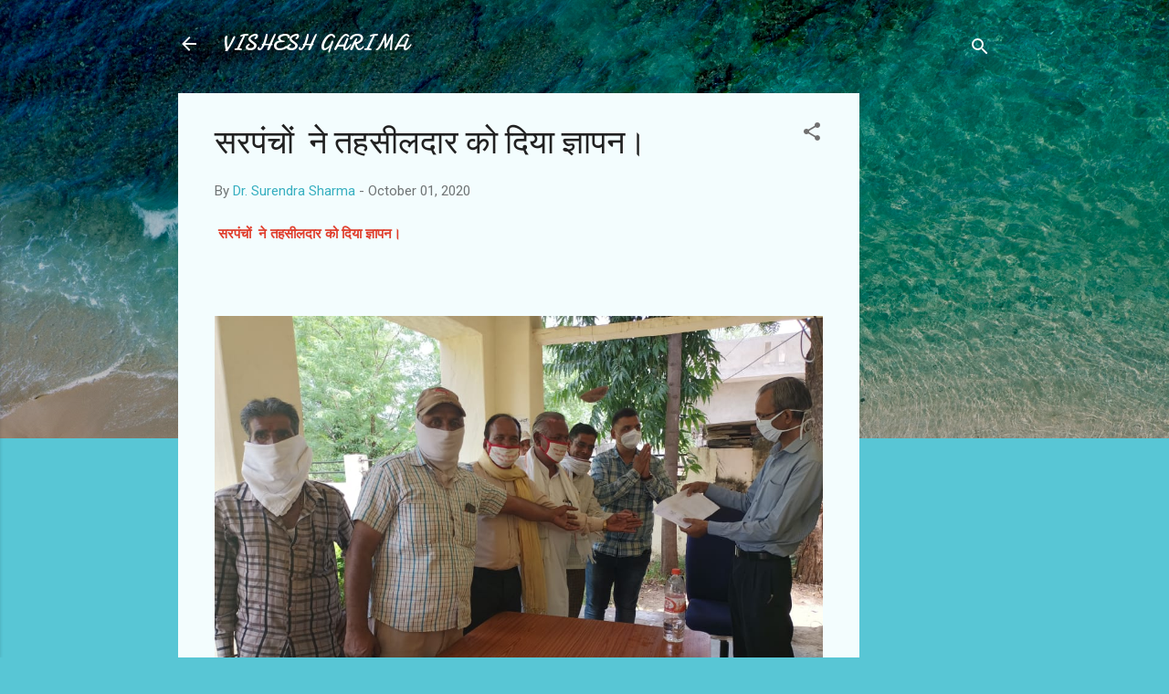

--- FILE ---
content_type: text/html; charset=UTF-8
request_url: https://www.visheshgarima.page/2020/10/sarapanchon-ne-tahaseeladaar-k-zlfE7e.html
body_size: 25613
content:
<!DOCTYPE html>
<html dir='ltr' lang='en'>
<head>
<meta content='width=device-width, initial-scale=1' name='viewport'/>
<title>सरप&#2306;च&#2379;&#2306;&#160; न&#2375; तहस&#2368;लद&#2366;र क&#2379; द&#2367;य&#2366; ज&#2381;ञ&#2366;पन&#2404;</title>
<meta content='text/html; charset=UTF-8' http-equiv='Content-Type'/>
<!-- Chrome, Firefox OS and Opera -->
<meta content='#58c6d5' name='theme-color'/>
<!-- Windows Phone -->
<meta content='#58c6d5' name='msapplication-navbutton-color'/>
<meta content='blogger' name='generator'/>
<link href='https://www.visheshgarima.page/favicon.ico' rel='icon' type='image/x-icon'/>
<link href='https://www.visheshgarima.page/2020/10/sarapanchon-ne-tahaseeladaar-k-zlfE7e.html' rel='canonical'/>
<link rel="alternate" type="application/atom+xml" title="VISHESH GARIMA - Atom" href="https://www.visheshgarima.page/feeds/posts/default" />
<link rel="alternate" type="application/rss+xml" title="VISHESH GARIMA - RSS" href="https://www.visheshgarima.page/feeds/posts/default?alt=rss" />
<link rel="service.post" type="application/atom+xml" title="VISHESH GARIMA - Atom" href="https://www.blogger.com/feeds/1087249192705758224/posts/default" />

<!--Can't find substitution for tag [blog.ieCssRetrofitLinks]-->
<link href='https://blogger.googleusercontent.com/img/b/R29vZ2xl/AVvXsEhd4fv9fSD4m0AbuVuNPylx935uFY8MYJtl7_snfvEQEhfGbkmoy1FxIb-KgqwDeeJQf_BLdRbdbX12yKD9g7_GoqCnsQ8icjhgRwt0jY5MDXPf22NOLtMaNEiKzJUcN0lvE0mf8D0qChqZ/' rel='image_src'/>
<meta content='https://www.visheshgarima.page/2020/10/sarapanchon-ne-tahaseeladaar-k-zlfE7e.html' property='og:url'/>
<meta content='सरपंचों  ने तहसीलदार को दिया ज्ञापन।' property='og:title'/>
<meta content='  सरपंचों  ने तहसीलदार को दिया ज्ञापन।                                                                                    कुवारिया 1 अक्टूबर...' property='og:description'/>
<meta content='https://blogger.googleusercontent.com/img/b/R29vZ2xl/AVvXsEhd4fv9fSD4m0AbuVuNPylx935uFY8MYJtl7_snfvEQEhfGbkmoy1FxIb-KgqwDeeJQf_BLdRbdbX12yKD9g7_GoqCnsQ8icjhgRwt0jY5MDXPf22NOLtMaNEiKzJUcN0lvE0mf8D0qChqZ/w1200-h630-p-k-no-nu/' property='og:image'/>
<style type='text/css'>@font-face{font-family:'Damion';font-style:normal;font-weight:400;font-display:swap;src:url(//fonts.gstatic.com/s/damion/v15/hv-XlzJ3KEUe_YZkZGw2EzJwV9J-.woff2)format('woff2');unicode-range:U+0100-02BA,U+02BD-02C5,U+02C7-02CC,U+02CE-02D7,U+02DD-02FF,U+0304,U+0308,U+0329,U+1D00-1DBF,U+1E00-1E9F,U+1EF2-1EFF,U+2020,U+20A0-20AB,U+20AD-20C0,U+2113,U+2C60-2C7F,U+A720-A7FF;}@font-face{font-family:'Damion';font-style:normal;font-weight:400;font-display:swap;src:url(//fonts.gstatic.com/s/damion/v15/hv-XlzJ3KEUe_YZkamw2EzJwVw.woff2)format('woff2');unicode-range:U+0000-00FF,U+0131,U+0152-0153,U+02BB-02BC,U+02C6,U+02DA,U+02DC,U+0304,U+0308,U+0329,U+2000-206F,U+20AC,U+2122,U+2191,U+2193,U+2212,U+2215,U+FEFF,U+FFFD;}@font-face{font-family:'Roboto';font-style:italic;font-weight:300;font-stretch:100%;font-display:swap;src:url(//fonts.gstatic.com/s/roboto/v50/KFOKCnqEu92Fr1Mu53ZEC9_Vu3r1gIhOszmOClHrs6ljXfMMLt_QuAX-k3Yi128m0kN2.woff2)format('woff2');unicode-range:U+0460-052F,U+1C80-1C8A,U+20B4,U+2DE0-2DFF,U+A640-A69F,U+FE2E-FE2F;}@font-face{font-family:'Roboto';font-style:italic;font-weight:300;font-stretch:100%;font-display:swap;src:url(//fonts.gstatic.com/s/roboto/v50/KFOKCnqEu92Fr1Mu53ZEC9_Vu3r1gIhOszmOClHrs6ljXfMMLt_QuAz-k3Yi128m0kN2.woff2)format('woff2');unicode-range:U+0301,U+0400-045F,U+0490-0491,U+04B0-04B1,U+2116;}@font-face{font-family:'Roboto';font-style:italic;font-weight:300;font-stretch:100%;font-display:swap;src:url(//fonts.gstatic.com/s/roboto/v50/KFOKCnqEu92Fr1Mu53ZEC9_Vu3r1gIhOszmOClHrs6ljXfMMLt_QuAT-k3Yi128m0kN2.woff2)format('woff2');unicode-range:U+1F00-1FFF;}@font-face{font-family:'Roboto';font-style:italic;font-weight:300;font-stretch:100%;font-display:swap;src:url(//fonts.gstatic.com/s/roboto/v50/KFOKCnqEu92Fr1Mu53ZEC9_Vu3r1gIhOszmOClHrs6ljXfMMLt_QuAv-k3Yi128m0kN2.woff2)format('woff2');unicode-range:U+0370-0377,U+037A-037F,U+0384-038A,U+038C,U+038E-03A1,U+03A3-03FF;}@font-face{font-family:'Roboto';font-style:italic;font-weight:300;font-stretch:100%;font-display:swap;src:url(//fonts.gstatic.com/s/roboto/v50/KFOKCnqEu92Fr1Mu53ZEC9_Vu3r1gIhOszmOClHrs6ljXfMMLt_QuHT-k3Yi128m0kN2.woff2)format('woff2');unicode-range:U+0302-0303,U+0305,U+0307-0308,U+0310,U+0312,U+0315,U+031A,U+0326-0327,U+032C,U+032F-0330,U+0332-0333,U+0338,U+033A,U+0346,U+034D,U+0391-03A1,U+03A3-03A9,U+03B1-03C9,U+03D1,U+03D5-03D6,U+03F0-03F1,U+03F4-03F5,U+2016-2017,U+2034-2038,U+203C,U+2040,U+2043,U+2047,U+2050,U+2057,U+205F,U+2070-2071,U+2074-208E,U+2090-209C,U+20D0-20DC,U+20E1,U+20E5-20EF,U+2100-2112,U+2114-2115,U+2117-2121,U+2123-214F,U+2190,U+2192,U+2194-21AE,U+21B0-21E5,U+21F1-21F2,U+21F4-2211,U+2213-2214,U+2216-22FF,U+2308-230B,U+2310,U+2319,U+231C-2321,U+2336-237A,U+237C,U+2395,U+239B-23B7,U+23D0,U+23DC-23E1,U+2474-2475,U+25AF,U+25B3,U+25B7,U+25BD,U+25C1,U+25CA,U+25CC,U+25FB,U+266D-266F,U+27C0-27FF,U+2900-2AFF,U+2B0E-2B11,U+2B30-2B4C,U+2BFE,U+3030,U+FF5B,U+FF5D,U+1D400-1D7FF,U+1EE00-1EEFF;}@font-face{font-family:'Roboto';font-style:italic;font-weight:300;font-stretch:100%;font-display:swap;src:url(//fonts.gstatic.com/s/roboto/v50/KFOKCnqEu92Fr1Mu53ZEC9_Vu3r1gIhOszmOClHrs6ljXfMMLt_QuGb-k3Yi128m0kN2.woff2)format('woff2');unicode-range:U+0001-000C,U+000E-001F,U+007F-009F,U+20DD-20E0,U+20E2-20E4,U+2150-218F,U+2190,U+2192,U+2194-2199,U+21AF,U+21E6-21F0,U+21F3,U+2218-2219,U+2299,U+22C4-22C6,U+2300-243F,U+2440-244A,U+2460-24FF,U+25A0-27BF,U+2800-28FF,U+2921-2922,U+2981,U+29BF,U+29EB,U+2B00-2BFF,U+4DC0-4DFF,U+FFF9-FFFB,U+10140-1018E,U+10190-1019C,U+101A0,U+101D0-101FD,U+102E0-102FB,U+10E60-10E7E,U+1D2C0-1D2D3,U+1D2E0-1D37F,U+1F000-1F0FF,U+1F100-1F1AD,U+1F1E6-1F1FF,U+1F30D-1F30F,U+1F315,U+1F31C,U+1F31E,U+1F320-1F32C,U+1F336,U+1F378,U+1F37D,U+1F382,U+1F393-1F39F,U+1F3A7-1F3A8,U+1F3AC-1F3AF,U+1F3C2,U+1F3C4-1F3C6,U+1F3CA-1F3CE,U+1F3D4-1F3E0,U+1F3ED,U+1F3F1-1F3F3,U+1F3F5-1F3F7,U+1F408,U+1F415,U+1F41F,U+1F426,U+1F43F,U+1F441-1F442,U+1F444,U+1F446-1F449,U+1F44C-1F44E,U+1F453,U+1F46A,U+1F47D,U+1F4A3,U+1F4B0,U+1F4B3,U+1F4B9,U+1F4BB,U+1F4BF,U+1F4C8-1F4CB,U+1F4D6,U+1F4DA,U+1F4DF,U+1F4E3-1F4E6,U+1F4EA-1F4ED,U+1F4F7,U+1F4F9-1F4FB,U+1F4FD-1F4FE,U+1F503,U+1F507-1F50B,U+1F50D,U+1F512-1F513,U+1F53E-1F54A,U+1F54F-1F5FA,U+1F610,U+1F650-1F67F,U+1F687,U+1F68D,U+1F691,U+1F694,U+1F698,U+1F6AD,U+1F6B2,U+1F6B9-1F6BA,U+1F6BC,U+1F6C6-1F6CF,U+1F6D3-1F6D7,U+1F6E0-1F6EA,U+1F6F0-1F6F3,U+1F6F7-1F6FC,U+1F700-1F7FF,U+1F800-1F80B,U+1F810-1F847,U+1F850-1F859,U+1F860-1F887,U+1F890-1F8AD,U+1F8B0-1F8BB,U+1F8C0-1F8C1,U+1F900-1F90B,U+1F93B,U+1F946,U+1F984,U+1F996,U+1F9E9,U+1FA00-1FA6F,U+1FA70-1FA7C,U+1FA80-1FA89,U+1FA8F-1FAC6,U+1FACE-1FADC,U+1FADF-1FAE9,U+1FAF0-1FAF8,U+1FB00-1FBFF;}@font-face{font-family:'Roboto';font-style:italic;font-weight:300;font-stretch:100%;font-display:swap;src:url(//fonts.gstatic.com/s/roboto/v50/KFOKCnqEu92Fr1Mu53ZEC9_Vu3r1gIhOszmOClHrs6ljXfMMLt_QuAf-k3Yi128m0kN2.woff2)format('woff2');unicode-range:U+0102-0103,U+0110-0111,U+0128-0129,U+0168-0169,U+01A0-01A1,U+01AF-01B0,U+0300-0301,U+0303-0304,U+0308-0309,U+0323,U+0329,U+1EA0-1EF9,U+20AB;}@font-face{font-family:'Roboto';font-style:italic;font-weight:300;font-stretch:100%;font-display:swap;src:url(//fonts.gstatic.com/s/roboto/v50/KFOKCnqEu92Fr1Mu53ZEC9_Vu3r1gIhOszmOClHrs6ljXfMMLt_QuAb-k3Yi128m0kN2.woff2)format('woff2');unicode-range:U+0100-02BA,U+02BD-02C5,U+02C7-02CC,U+02CE-02D7,U+02DD-02FF,U+0304,U+0308,U+0329,U+1D00-1DBF,U+1E00-1E9F,U+1EF2-1EFF,U+2020,U+20A0-20AB,U+20AD-20C0,U+2113,U+2C60-2C7F,U+A720-A7FF;}@font-face{font-family:'Roboto';font-style:italic;font-weight:300;font-stretch:100%;font-display:swap;src:url(//fonts.gstatic.com/s/roboto/v50/KFOKCnqEu92Fr1Mu53ZEC9_Vu3r1gIhOszmOClHrs6ljXfMMLt_QuAj-k3Yi128m0g.woff2)format('woff2');unicode-range:U+0000-00FF,U+0131,U+0152-0153,U+02BB-02BC,U+02C6,U+02DA,U+02DC,U+0304,U+0308,U+0329,U+2000-206F,U+20AC,U+2122,U+2191,U+2193,U+2212,U+2215,U+FEFF,U+FFFD;}@font-face{font-family:'Roboto';font-style:normal;font-weight:400;font-stretch:100%;font-display:swap;src:url(//fonts.gstatic.com/s/roboto/v50/KFOMCnqEu92Fr1ME7kSn66aGLdTylUAMQXC89YmC2DPNWubEbVmZiAr0klQmz24O0g.woff2)format('woff2');unicode-range:U+0460-052F,U+1C80-1C8A,U+20B4,U+2DE0-2DFF,U+A640-A69F,U+FE2E-FE2F;}@font-face{font-family:'Roboto';font-style:normal;font-weight:400;font-stretch:100%;font-display:swap;src:url(//fonts.gstatic.com/s/roboto/v50/KFOMCnqEu92Fr1ME7kSn66aGLdTylUAMQXC89YmC2DPNWubEbVmQiAr0klQmz24O0g.woff2)format('woff2');unicode-range:U+0301,U+0400-045F,U+0490-0491,U+04B0-04B1,U+2116;}@font-face{font-family:'Roboto';font-style:normal;font-weight:400;font-stretch:100%;font-display:swap;src:url(//fonts.gstatic.com/s/roboto/v50/KFOMCnqEu92Fr1ME7kSn66aGLdTylUAMQXC89YmC2DPNWubEbVmYiAr0klQmz24O0g.woff2)format('woff2');unicode-range:U+1F00-1FFF;}@font-face{font-family:'Roboto';font-style:normal;font-weight:400;font-stretch:100%;font-display:swap;src:url(//fonts.gstatic.com/s/roboto/v50/KFOMCnqEu92Fr1ME7kSn66aGLdTylUAMQXC89YmC2DPNWubEbVmXiAr0klQmz24O0g.woff2)format('woff2');unicode-range:U+0370-0377,U+037A-037F,U+0384-038A,U+038C,U+038E-03A1,U+03A3-03FF;}@font-face{font-family:'Roboto';font-style:normal;font-weight:400;font-stretch:100%;font-display:swap;src:url(//fonts.gstatic.com/s/roboto/v50/KFOMCnqEu92Fr1ME7kSn66aGLdTylUAMQXC89YmC2DPNWubEbVnoiAr0klQmz24O0g.woff2)format('woff2');unicode-range:U+0302-0303,U+0305,U+0307-0308,U+0310,U+0312,U+0315,U+031A,U+0326-0327,U+032C,U+032F-0330,U+0332-0333,U+0338,U+033A,U+0346,U+034D,U+0391-03A1,U+03A3-03A9,U+03B1-03C9,U+03D1,U+03D5-03D6,U+03F0-03F1,U+03F4-03F5,U+2016-2017,U+2034-2038,U+203C,U+2040,U+2043,U+2047,U+2050,U+2057,U+205F,U+2070-2071,U+2074-208E,U+2090-209C,U+20D0-20DC,U+20E1,U+20E5-20EF,U+2100-2112,U+2114-2115,U+2117-2121,U+2123-214F,U+2190,U+2192,U+2194-21AE,U+21B0-21E5,U+21F1-21F2,U+21F4-2211,U+2213-2214,U+2216-22FF,U+2308-230B,U+2310,U+2319,U+231C-2321,U+2336-237A,U+237C,U+2395,U+239B-23B7,U+23D0,U+23DC-23E1,U+2474-2475,U+25AF,U+25B3,U+25B7,U+25BD,U+25C1,U+25CA,U+25CC,U+25FB,U+266D-266F,U+27C0-27FF,U+2900-2AFF,U+2B0E-2B11,U+2B30-2B4C,U+2BFE,U+3030,U+FF5B,U+FF5D,U+1D400-1D7FF,U+1EE00-1EEFF;}@font-face{font-family:'Roboto';font-style:normal;font-weight:400;font-stretch:100%;font-display:swap;src:url(//fonts.gstatic.com/s/roboto/v50/KFOMCnqEu92Fr1ME7kSn66aGLdTylUAMQXC89YmC2DPNWubEbVn6iAr0klQmz24O0g.woff2)format('woff2');unicode-range:U+0001-000C,U+000E-001F,U+007F-009F,U+20DD-20E0,U+20E2-20E4,U+2150-218F,U+2190,U+2192,U+2194-2199,U+21AF,U+21E6-21F0,U+21F3,U+2218-2219,U+2299,U+22C4-22C6,U+2300-243F,U+2440-244A,U+2460-24FF,U+25A0-27BF,U+2800-28FF,U+2921-2922,U+2981,U+29BF,U+29EB,U+2B00-2BFF,U+4DC0-4DFF,U+FFF9-FFFB,U+10140-1018E,U+10190-1019C,U+101A0,U+101D0-101FD,U+102E0-102FB,U+10E60-10E7E,U+1D2C0-1D2D3,U+1D2E0-1D37F,U+1F000-1F0FF,U+1F100-1F1AD,U+1F1E6-1F1FF,U+1F30D-1F30F,U+1F315,U+1F31C,U+1F31E,U+1F320-1F32C,U+1F336,U+1F378,U+1F37D,U+1F382,U+1F393-1F39F,U+1F3A7-1F3A8,U+1F3AC-1F3AF,U+1F3C2,U+1F3C4-1F3C6,U+1F3CA-1F3CE,U+1F3D4-1F3E0,U+1F3ED,U+1F3F1-1F3F3,U+1F3F5-1F3F7,U+1F408,U+1F415,U+1F41F,U+1F426,U+1F43F,U+1F441-1F442,U+1F444,U+1F446-1F449,U+1F44C-1F44E,U+1F453,U+1F46A,U+1F47D,U+1F4A3,U+1F4B0,U+1F4B3,U+1F4B9,U+1F4BB,U+1F4BF,U+1F4C8-1F4CB,U+1F4D6,U+1F4DA,U+1F4DF,U+1F4E3-1F4E6,U+1F4EA-1F4ED,U+1F4F7,U+1F4F9-1F4FB,U+1F4FD-1F4FE,U+1F503,U+1F507-1F50B,U+1F50D,U+1F512-1F513,U+1F53E-1F54A,U+1F54F-1F5FA,U+1F610,U+1F650-1F67F,U+1F687,U+1F68D,U+1F691,U+1F694,U+1F698,U+1F6AD,U+1F6B2,U+1F6B9-1F6BA,U+1F6BC,U+1F6C6-1F6CF,U+1F6D3-1F6D7,U+1F6E0-1F6EA,U+1F6F0-1F6F3,U+1F6F7-1F6FC,U+1F700-1F7FF,U+1F800-1F80B,U+1F810-1F847,U+1F850-1F859,U+1F860-1F887,U+1F890-1F8AD,U+1F8B0-1F8BB,U+1F8C0-1F8C1,U+1F900-1F90B,U+1F93B,U+1F946,U+1F984,U+1F996,U+1F9E9,U+1FA00-1FA6F,U+1FA70-1FA7C,U+1FA80-1FA89,U+1FA8F-1FAC6,U+1FACE-1FADC,U+1FADF-1FAE9,U+1FAF0-1FAF8,U+1FB00-1FBFF;}@font-face{font-family:'Roboto';font-style:normal;font-weight:400;font-stretch:100%;font-display:swap;src:url(//fonts.gstatic.com/s/roboto/v50/KFOMCnqEu92Fr1ME7kSn66aGLdTylUAMQXC89YmC2DPNWubEbVmbiAr0klQmz24O0g.woff2)format('woff2');unicode-range:U+0102-0103,U+0110-0111,U+0128-0129,U+0168-0169,U+01A0-01A1,U+01AF-01B0,U+0300-0301,U+0303-0304,U+0308-0309,U+0323,U+0329,U+1EA0-1EF9,U+20AB;}@font-face{font-family:'Roboto';font-style:normal;font-weight:400;font-stretch:100%;font-display:swap;src:url(//fonts.gstatic.com/s/roboto/v50/KFOMCnqEu92Fr1ME7kSn66aGLdTylUAMQXC89YmC2DPNWubEbVmaiAr0klQmz24O0g.woff2)format('woff2');unicode-range:U+0100-02BA,U+02BD-02C5,U+02C7-02CC,U+02CE-02D7,U+02DD-02FF,U+0304,U+0308,U+0329,U+1D00-1DBF,U+1E00-1E9F,U+1EF2-1EFF,U+2020,U+20A0-20AB,U+20AD-20C0,U+2113,U+2C60-2C7F,U+A720-A7FF;}@font-face{font-family:'Roboto';font-style:normal;font-weight:400;font-stretch:100%;font-display:swap;src:url(//fonts.gstatic.com/s/roboto/v50/KFOMCnqEu92Fr1ME7kSn66aGLdTylUAMQXC89YmC2DPNWubEbVmUiAr0klQmz24.woff2)format('woff2');unicode-range:U+0000-00FF,U+0131,U+0152-0153,U+02BB-02BC,U+02C6,U+02DA,U+02DC,U+0304,U+0308,U+0329,U+2000-206F,U+20AC,U+2122,U+2191,U+2193,U+2212,U+2215,U+FEFF,U+FFFD;}</style>
<style id='page-skin-1' type='text/css'><!--
/*! normalize.css v3.0.1 | MIT License | git.io/normalize */html{font-family:sans-serif;-ms-text-size-adjust:100%;-webkit-text-size-adjust:100%}body{margin:0}article,aside,details,figcaption,figure,footer,header,hgroup,main,nav,section,summary{display:block}audio,canvas,progress,video{display:inline-block;vertical-align:baseline}audio:not([controls]){display:none;height:0}[hidden],template{display:none}a{background:transparent}a:active,a:hover{outline:0}abbr[title]{border-bottom:1px dotted}b,strong{font-weight:bold}dfn{font-style:italic}h1{font-size:2em;margin:.67em 0}mark{background:#ff0;color:#000}small{font-size:80%}sub,sup{font-size:75%;line-height:0;position:relative;vertical-align:baseline}sup{top:-0.5em}sub{bottom:-0.25em}img{border:0}svg:not(:root){overflow:hidden}figure{margin:1em 40px}hr{-moz-box-sizing:content-box;box-sizing:content-box;height:0}pre{overflow:auto}code,kbd,pre,samp{font-family:monospace,monospace;font-size:1em}button,input,optgroup,select,textarea{color:inherit;font:inherit;margin:0}button{overflow:visible}button,select{text-transform:none}button,html input[type="button"],input[type="reset"],input[type="submit"]{-webkit-appearance:button;cursor:pointer}button[disabled],html input[disabled]{cursor:default}button::-moz-focus-inner,input::-moz-focus-inner{border:0;padding:0}input{line-height:normal}input[type="checkbox"],input[type="radio"]{box-sizing:border-box;padding:0}input[type="number"]::-webkit-inner-spin-button,input[type="number"]::-webkit-outer-spin-button{height:auto}input[type="search"]{-webkit-appearance:textfield;-moz-box-sizing:content-box;-webkit-box-sizing:content-box;box-sizing:content-box}input[type="search"]::-webkit-search-cancel-button,input[type="search"]::-webkit-search-decoration{-webkit-appearance:none}fieldset{border:1px solid #c0c0c0;margin:0 2px;padding:.35em .625em .75em}legend{border:0;padding:0}textarea{overflow:auto}optgroup{font-weight:bold}table{border-collapse:collapse;border-spacing:0}td,th{padding:0}
/*!************************************************
* Blogger Template Style
* Name: Contempo
**************************************************/
body{
overflow-wrap:break-word;
word-break:break-word;
word-wrap:break-word
}
.hidden{
display:none
}
.invisible{
visibility:hidden
}
.container::after,.float-container::after{
clear:both;
content:"";
display:table
}
.clearboth{
clear:both
}
#comments .comment .comment-actions,.subscribe-popup .FollowByEmail .follow-by-email-submit,.widget.Profile .profile-link,.widget.Profile .profile-link.visit-profile{
background:0 0;
border:0;
box-shadow:none;
color:#37afc0;
cursor:pointer;
font-size:14px;
font-weight:700;
outline:0;
text-decoration:none;
text-transform:uppercase;
width:auto
}
.dim-overlay{
background-color:rgba(0,0,0,.54);
height:100vh;
left:0;
position:fixed;
top:0;
width:100%
}
#sharing-dim-overlay{
background-color:transparent
}
input::-ms-clear{
display:none
}
.blogger-logo,.svg-icon-24.blogger-logo{
fill:#ff9800;
opacity:1
}
.loading-spinner-large{
-webkit-animation:mspin-rotate 1.568s infinite linear;
animation:mspin-rotate 1.568s infinite linear;
height:48px;
overflow:hidden;
position:absolute;
width:48px;
z-index:200
}
.loading-spinner-large>div{
-webkit-animation:mspin-revrot 5332ms infinite steps(4);
animation:mspin-revrot 5332ms infinite steps(4)
}
.loading-spinner-large>div>div{
-webkit-animation:mspin-singlecolor-large-film 1333ms infinite steps(81);
animation:mspin-singlecolor-large-film 1333ms infinite steps(81);
background-size:100%;
height:48px;
width:3888px
}
.mspin-black-large>div>div,.mspin-grey_54-large>div>div{
background-image:url(https://www.blogblog.com/indie/mspin_black_large.svg)
}
.mspin-white-large>div>div{
background-image:url(https://www.blogblog.com/indie/mspin_white_large.svg)
}
.mspin-grey_54-large{
opacity:.54
}
@-webkit-keyframes mspin-singlecolor-large-film{
from{
-webkit-transform:translateX(0);
transform:translateX(0)
}
to{
-webkit-transform:translateX(-3888px);
transform:translateX(-3888px)
}
}
@keyframes mspin-singlecolor-large-film{
from{
-webkit-transform:translateX(0);
transform:translateX(0)
}
to{
-webkit-transform:translateX(-3888px);
transform:translateX(-3888px)
}
}
@-webkit-keyframes mspin-rotate{
from{
-webkit-transform:rotate(0);
transform:rotate(0)
}
to{
-webkit-transform:rotate(360deg);
transform:rotate(360deg)
}
}
@keyframes mspin-rotate{
from{
-webkit-transform:rotate(0);
transform:rotate(0)
}
to{
-webkit-transform:rotate(360deg);
transform:rotate(360deg)
}
}
@-webkit-keyframes mspin-revrot{
from{
-webkit-transform:rotate(0);
transform:rotate(0)
}
to{
-webkit-transform:rotate(-360deg);
transform:rotate(-360deg)
}
}
@keyframes mspin-revrot{
from{
-webkit-transform:rotate(0);
transform:rotate(0)
}
to{
-webkit-transform:rotate(-360deg);
transform:rotate(-360deg)
}
}
.skip-navigation{
background-color:#fff;
box-sizing:border-box;
color:#000;
display:block;
height:0;
left:0;
line-height:50px;
overflow:hidden;
padding-top:0;
position:fixed;
text-align:center;
top:0;
-webkit-transition:box-shadow .3s,height .3s,padding-top .3s;
transition:box-shadow .3s,height .3s,padding-top .3s;
width:100%;
z-index:900
}
.skip-navigation:focus{
box-shadow:0 4px 5px 0 rgba(0,0,0,.14),0 1px 10px 0 rgba(0,0,0,.12),0 2px 4px -1px rgba(0,0,0,.2);
height:50px
}
#main{
outline:0
}
.main-heading{
position:absolute;
clip:rect(1px,1px,1px,1px);
padding:0;
border:0;
height:1px;
width:1px;
overflow:hidden
}
.Attribution{
margin-top:1em;
text-align:center
}
.Attribution .blogger img,.Attribution .blogger svg{
vertical-align:bottom
}
.Attribution .blogger img{
margin-right:.5em
}
.Attribution div{
line-height:24px;
margin-top:.5em
}
.Attribution .copyright,.Attribution .image-attribution{
font-size:.7em;
margin-top:1.5em
}
.BLOG_mobile_video_class{
display:none
}
.bg-photo{
background-attachment:scroll!important
}
body .CSS_LIGHTBOX{
z-index:900
}
.extendable .show-less,.extendable .show-more{
border-color:#37afc0;
color:#37afc0;
margin-top:8px
}
.extendable .show-less.hidden,.extendable .show-more.hidden{
display:none
}
.inline-ad{
display:none;
max-width:100%;
overflow:hidden
}
.adsbygoogle{
display:block
}
#cookieChoiceInfo{
bottom:0;
top:auto
}
iframe.b-hbp-video{
border:0
}
.post-body img{
max-width:100%
}
.post-body iframe{
max-width:100%
}
.post-body a[imageanchor="1"]{
display:inline-block
}
.byline{
margin-right:1em
}
.byline:last-child{
margin-right:0
}
.link-copied-dialog{
max-width:520px;
outline:0
}
.link-copied-dialog .modal-dialog-buttons{
margin-top:8px
}
.link-copied-dialog .goog-buttonset-default{
background:0 0;
border:0
}
.link-copied-dialog .goog-buttonset-default:focus{
outline:0
}
.paging-control-container{
margin-bottom:16px
}
.paging-control-container .paging-control{
display:inline-block
}
.paging-control-container .comment-range-text::after,.paging-control-container .paging-control{
color:#37afc0
}
.paging-control-container .comment-range-text,.paging-control-container .paging-control{
margin-right:8px
}
.paging-control-container .comment-range-text::after,.paging-control-container .paging-control::after{
content:"\b7";
cursor:default;
padding-left:8px;
pointer-events:none
}
.paging-control-container .comment-range-text:last-child::after,.paging-control-container .paging-control:last-child::after{
content:none
}
.byline.reactions iframe{
height:20px
}
.b-notification{
color:#000;
background-color:#fff;
border-bottom:solid 1px #000;
box-sizing:border-box;
padding:16px 32px;
text-align:center
}
.b-notification.visible{
-webkit-transition:margin-top .3s cubic-bezier(.4,0,.2,1);
transition:margin-top .3s cubic-bezier(.4,0,.2,1)
}
.b-notification.invisible{
position:absolute
}
.b-notification-close{
position:absolute;
right:8px;
top:8px
}
.no-posts-message{
line-height:40px;
text-align:center
}
@media screen and (max-width:800px){
body.item-view .post-body a[imageanchor="1"][style*="float: left;"],body.item-view .post-body a[imageanchor="1"][style*="float: right;"]{
float:none!important;
clear:none!important
}
body.item-view .post-body a[imageanchor="1"] img{
display:block;
height:auto;
margin:0 auto
}
body.item-view .post-body>.separator:first-child>a[imageanchor="1"]:first-child{
margin-top:20px
}
.post-body a[imageanchor]{
display:block
}
body.item-view .post-body a[imageanchor="1"]{
margin-left:0!important;
margin-right:0!important
}
body.item-view .post-body a[imageanchor="1"]+a[imageanchor="1"]{
margin-top:16px
}
}
.item-control{
display:none
}
#comments{
border-top:1px dashed rgba(0,0,0,.54);
margin-top:20px;
padding:20px
}
#comments .comment-thread ol{
margin:0;
padding-left:0;
padding-left:0
}
#comments .comment .comment-replybox-single,#comments .comment-thread .comment-replies{
margin-left:60px
}
#comments .comment-thread .thread-count{
display:none
}
#comments .comment{
list-style-type:none;
padding:0 0 30px;
position:relative
}
#comments .comment .comment{
padding-bottom:8px
}
.comment .avatar-image-container{
position:absolute
}
.comment .avatar-image-container img{
border-radius:50%
}
.avatar-image-container svg,.comment .avatar-image-container .avatar-icon{
border-radius:50%;
border:solid 1px #707070;
box-sizing:border-box;
fill:#707070;
height:35px;
margin:0;
padding:7px;
width:35px
}
.comment .comment-block{
margin-top:10px;
margin-left:60px;
padding-bottom:0
}
#comments .comment-author-header-wrapper{
margin-left:40px
}
#comments .comment .thread-expanded .comment-block{
padding-bottom:20px
}
#comments .comment .comment-header .user,#comments .comment .comment-header .user a{
color:#212121;
font-style:normal;
font-weight:700
}
#comments .comment .comment-actions{
bottom:0;
margin-bottom:15px;
position:absolute
}
#comments .comment .comment-actions>*{
margin-right:8px
}
#comments .comment .comment-header .datetime{
bottom:0;
color:rgba(33,33,33,.54);
display:inline-block;
font-size:13px;
font-style:italic;
margin-left:8px
}
#comments .comment .comment-footer .comment-timestamp a,#comments .comment .comment-header .datetime a{
color:rgba(33,33,33,.54)
}
#comments .comment .comment-content,.comment .comment-body{
margin-top:12px;
word-break:break-word
}
.comment-body{
margin-bottom:12px
}
#comments.embed[data-num-comments="0"]{
border:0;
margin-top:0;
padding-top:0
}
#comments.embed[data-num-comments="0"] #comment-post-message,#comments.embed[data-num-comments="0"] div.comment-form>p,#comments.embed[data-num-comments="0"] p.comment-footer{
display:none
}
#comment-editor-src{
display:none
}
.comments .comments-content .loadmore.loaded{
max-height:0;
opacity:0;
overflow:hidden
}
.extendable .remaining-items{
height:0;
overflow:hidden;
-webkit-transition:height .3s cubic-bezier(.4,0,.2,1);
transition:height .3s cubic-bezier(.4,0,.2,1)
}
.extendable .remaining-items.expanded{
height:auto
}
.svg-icon-24,.svg-icon-24-button{
cursor:pointer;
height:24px;
width:24px;
min-width:24px
}
.touch-icon{
margin:-12px;
padding:12px
}
.touch-icon:active,.touch-icon:focus{
background-color:rgba(153,153,153,.4);
border-radius:50%
}
svg:not(:root).touch-icon{
overflow:visible
}
html[dir=rtl] .rtl-reversible-icon{
-webkit-transform:scaleX(-1);
-ms-transform:scaleX(-1);
transform:scaleX(-1)
}
.svg-icon-24-button,.touch-icon-button{
background:0 0;
border:0;
margin:0;
outline:0;
padding:0
}
.touch-icon-button .touch-icon:active,.touch-icon-button .touch-icon:focus{
background-color:transparent
}
.touch-icon-button:active .touch-icon,.touch-icon-button:focus .touch-icon{
background-color:rgba(153,153,153,.4);
border-radius:50%
}
.Profile .default-avatar-wrapper .avatar-icon{
border-radius:50%;
border:solid 1px #707070;
box-sizing:border-box;
fill:#707070;
margin:0
}
.Profile .individual .default-avatar-wrapper .avatar-icon{
padding:25px
}
.Profile .individual .avatar-icon,.Profile .individual .profile-img{
height:120px;
width:120px
}
.Profile .team .default-avatar-wrapper .avatar-icon{
padding:8px
}
.Profile .team .avatar-icon,.Profile .team .default-avatar-wrapper,.Profile .team .profile-img{
height:40px;
width:40px
}
.snippet-container{
margin:0;
position:relative;
overflow:hidden
}
.snippet-fade{
bottom:0;
box-sizing:border-box;
position:absolute;
width:96px
}
.snippet-fade{
right:0
}
.snippet-fade:after{
content:"\2026"
}
.snippet-fade:after{
float:right
}
.post-bottom{
-webkit-box-align:center;
-webkit-align-items:center;
-ms-flex-align:center;
align-items:center;
display:-webkit-box;
display:-webkit-flex;
display:-ms-flexbox;
display:flex;
-webkit-flex-wrap:wrap;
-ms-flex-wrap:wrap;
flex-wrap:wrap
}
.post-footer{
-webkit-box-flex:1;
-webkit-flex:1 1 auto;
-ms-flex:1 1 auto;
flex:1 1 auto;
-webkit-flex-wrap:wrap;
-ms-flex-wrap:wrap;
flex-wrap:wrap;
-webkit-box-ordinal-group:2;
-webkit-order:1;
-ms-flex-order:1;
order:1
}
.post-footer>*{
-webkit-box-flex:0;
-webkit-flex:0 1 auto;
-ms-flex:0 1 auto;
flex:0 1 auto
}
.post-footer .byline:last-child{
margin-right:1em
}
.jump-link{
-webkit-box-flex:0;
-webkit-flex:0 0 auto;
-ms-flex:0 0 auto;
flex:0 0 auto;
-webkit-box-ordinal-group:3;
-webkit-order:2;
-ms-flex-order:2;
order:2
}
.centered-top-container.sticky{
left:0;
position:fixed;
right:0;
top:0;
width:auto;
z-index:50;
-webkit-transition-property:opacity,-webkit-transform;
transition-property:opacity,-webkit-transform;
transition-property:transform,opacity;
transition-property:transform,opacity,-webkit-transform;
-webkit-transition-duration:.2s;
transition-duration:.2s;
-webkit-transition-timing-function:cubic-bezier(.4,0,.2,1);
transition-timing-function:cubic-bezier(.4,0,.2,1)
}
.centered-top-placeholder{
display:none
}
.collapsed-header .centered-top-placeholder{
display:block
}
.centered-top-container .Header .replaced h1,.centered-top-placeholder .Header .replaced h1{
display:none
}
.centered-top-container.sticky .Header .replaced h1{
display:block
}
.centered-top-container.sticky .Header .header-widget{
background:0 0
}
.centered-top-container.sticky .Header .header-image-wrapper{
display:none
}
.centered-top-container img,.centered-top-placeholder img{
max-width:100%
}
.collapsible{
-webkit-transition:height .3s cubic-bezier(.4,0,.2,1);
transition:height .3s cubic-bezier(.4,0,.2,1)
}
.collapsible,.collapsible>summary{
display:block;
overflow:hidden
}
.collapsible>:not(summary){
display:none
}
.collapsible[open]>:not(summary){
display:block
}
.collapsible:focus,.collapsible>summary:focus{
outline:0
}
.collapsible>summary{
cursor:pointer;
display:block;
padding:0
}
.collapsible:focus>summary,.collapsible>summary:focus{
background-color:transparent
}
.collapsible>summary::-webkit-details-marker{
display:none
}
.collapsible-title{
-webkit-box-align:center;
-webkit-align-items:center;
-ms-flex-align:center;
align-items:center;
display:-webkit-box;
display:-webkit-flex;
display:-ms-flexbox;
display:flex
}
.collapsible-title .title{
-webkit-box-flex:1;
-webkit-flex:1 1 auto;
-ms-flex:1 1 auto;
flex:1 1 auto;
-webkit-box-ordinal-group:1;
-webkit-order:0;
-ms-flex-order:0;
order:0;
overflow:hidden;
text-overflow:ellipsis;
white-space:nowrap
}
.collapsible-title .chevron-down,.collapsible[open] .collapsible-title .chevron-up{
display:block
}
.collapsible-title .chevron-up,.collapsible[open] .collapsible-title .chevron-down{
display:none
}
.flat-button{
cursor:pointer;
display:inline-block;
font-weight:700;
text-transform:uppercase;
border-radius:2px;
padding:8px;
margin:-8px
}
.flat-icon-button{
background:0 0;
border:0;
margin:0;
outline:0;
padding:0;
margin:-12px;
padding:12px;
cursor:pointer;
box-sizing:content-box;
display:inline-block;
line-height:0
}
.flat-icon-button,.flat-icon-button .splash-wrapper{
border-radius:50%
}
.flat-icon-button .splash.animate{
-webkit-animation-duration:.3s;
animation-duration:.3s
}
.overflowable-container{
max-height:46px;
overflow:hidden;
position:relative
}
.overflow-button{
cursor:pointer
}
#overflowable-dim-overlay{
background:0 0
}
.overflow-popup{
box-shadow:0 2px 2px 0 rgba(0,0,0,.14),0 3px 1px -2px rgba(0,0,0,.2),0 1px 5px 0 rgba(0,0,0,.12);
background-color:#f3fdfe;
left:0;
max-width:calc(100% - 32px);
position:absolute;
top:0;
visibility:hidden;
z-index:101
}
.overflow-popup ul{
list-style:none
}
.overflow-popup .tabs li,.overflow-popup li{
display:block;
height:auto
}
.overflow-popup .tabs li{
padding-left:0;
padding-right:0
}
.overflow-button.hidden,.overflow-popup .tabs li.hidden,.overflow-popup li.hidden{
display:none
}
.pill-button{
background:0 0;
border:1px solid;
border-radius:12px;
cursor:pointer;
display:inline-block;
padding:4px 16px;
text-transform:uppercase
}
.ripple{
position:relative
}
.ripple>*{
z-index:1
}
.splash-wrapper{
bottom:0;
left:0;
overflow:hidden;
pointer-events:none;
position:absolute;
right:0;
top:0;
z-index:0
}
.splash{
background:#ccc;
border-radius:100%;
display:block;
opacity:.6;
position:absolute;
-webkit-transform:scale(0);
-ms-transform:scale(0);
transform:scale(0)
}
.splash.animate{
-webkit-animation:ripple-effect .4s linear;
animation:ripple-effect .4s linear
}
@-webkit-keyframes ripple-effect{
100%{
opacity:0;
-webkit-transform:scale(2.5);
transform:scale(2.5)
}
}
@keyframes ripple-effect{
100%{
opacity:0;
-webkit-transform:scale(2.5);
transform:scale(2.5)
}
}
.search{
display:-webkit-box;
display:-webkit-flex;
display:-ms-flexbox;
display:flex;
line-height:24px;
width:24px
}
.search.focused{
width:100%
}
.search.focused .section{
width:100%
}
.search form{
z-index:101
}
.search h3{
display:none
}
.search form{
display:-webkit-box;
display:-webkit-flex;
display:-ms-flexbox;
display:flex;
-webkit-box-flex:1;
-webkit-flex:1 0 0;
-ms-flex:1 0 0px;
flex:1 0 0;
border-bottom:solid 1px transparent;
padding-bottom:8px
}
.search form>*{
display:none
}
.search.focused form>*{
display:block
}
.search .search-input label{
display:none
}
.centered-top-placeholder.cloned .search form{
z-index:30
}
.search.focused form{
border-color:#ffffff;
position:relative;
width:auto
}
.collapsed-header .centered-top-container .search.focused form{
border-bottom-color:transparent
}
.search-expand{
-webkit-box-flex:0;
-webkit-flex:0 0 auto;
-ms-flex:0 0 auto;
flex:0 0 auto
}
.search-expand-text{
display:none
}
.search-close{
display:inline;
vertical-align:middle
}
.search-input{
-webkit-box-flex:1;
-webkit-flex:1 0 1px;
-ms-flex:1 0 1px;
flex:1 0 1px
}
.search-input input{
background:0 0;
border:0;
box-sizing:border-box;
color:#ffffff;
display:inline-block;
outline:0;
width:calc(100% - 48px)
}
.search-input input.no-cursor{
color:transparent;
text-shadow:0 0 0 #ffffff
}
.collapsed-header .centered-top-container .search-action,.collapsed-header .centered-top-container .search-input input{
color:#212121
}
.collapsed-header .centered-top-container .search-input input.no-cursor{
color:transparent;
text-shadow:0 0 0 #212121
}
.collapsed-header .centered-top-container .search-input input.no-cursor:focus,.search-input input.no-cursor:focus{
outline:0
}
.search-focused>*{
visibility:hidden
}
.search-focused .search,.search-focused .search-icon{
visibility:visible
}
.search.focused .search-action{
display:block
}
.search.focused .search-action:disabled{
opacity:.3
}
.widget.Sharing .sharing-button{
display:none
}
.widget.Sharing .sharing-buttons li{
padding:0
}
.widget.Sharing .sharing-buttons li span{
display:none
}
.post-share-buttons{
position:relative
}
.centered-bottom .share-buttons .svg-icon-24,.share-buttons .svg-icon-24{
fill:#707070
}
.sharing-open.touch-icon-button:active .touch-icon,.sharing-open.touch-icon-button:focus .touch-icon{
background-color:transparent
}
.share-buttons{
background-color:#f3fdfe;
border-radius:2px;
box-shadow:0 2px 2px 0 rgba(0,0,0,.14),0 3px 1px -2px rgba(0,0,0,.2),0 1px 5px 0 rgba(0,0,0,.12);
color:#212121;
list-style:none;
margin:0;
padding:8px 0;
position:absolute;
top:-11px;
min-width:200px;
z-index:101
}
.share-buttons.hidden{
display:none
}
.sharing-button{
background:0 0;
border:0;
margin:0;
outline:0;
padding:0;
cursor:pointer
}
.share-buttons li{
margin:0;
height:48px
}
.share-buttons li:last-child{
margin-bottom:0
}
.share-buttons li .sharing-platform-button{
box-sizing:border-box;
cursor:pointer;
display:block;
height:100%;
margin-bottom:0;
padding:0 16px;
position:relative;
width:100%
}
.share-buttons li .sharing-platform-button:focus,.share-buttons li .sharing-platform-button:hover{
background-color:rgba(128,128,128,.1);
outline:0
}
.share-buttons li svg[class*=" sharing-"],.share-buttons li svg[class^=sharing-]{
position:absolute;
top:10px
}
.share-buttons li span.sharing-platform-button{
position:relative;
top:0
}
.share-buttons li .platform-sharing-text{
display:block;
font-size:16px;
line-height:48px;
white-space:nowrap
}
.share-buttons li .platform-sharing-text{
margin-left:56px
}
.sidebar-container{
background-color:#f3fdfe;
max-width:284px;
overflow-y:auto;
-webkit-transition-property:-webkit-transform;
transition-property:-webkit-transform;
transition-property:transform;
transition-property:transform,-webkit-transform;
-webkit-transition-duration:.3s;
transition-duration:.3s;
-webkit-transition-timing-function:cubic-bezier(0,0,.2,1);
transition-timing-function:cubic-bezier(0,0,.2,1);
width:284px;
z-index:101;
-webkit-overflow-scrolling:touch
}
.sidebar-container .navigation{
line-height:0;
padding:16px
}
.sidebar-container .sidebar-back{
cursor:pointer
}
.sidebar-container .widget{
background:0 0;
margin:0 16px;
padding:16px 0
}
.sidebar-container .widget .title{
color:#212121;
margin:0
}
.sidebar-container .widget ul{
list-style:none;
margin:0;
padding:0
}
.sidebar-container .widget ul ul{
margin-left:1em
}
.sidebar-container .widget li{
font-size:16px;
line-height:normal
}
.sidebar-container .widget+.widget{
border-top:1px dashed #cccccc
}
.BlogArchive li{
margin:16px 0
}
.BlogArchive li:last-child{
margin-bottom:0
}
.Label li a{
display:inline-block
}
.BlogArchive .post-count,.Label .label-count{
float:right;
margin-left:.25em
}
.BlogArchive .post-count::before,.Label .label-count::before{
content:"("
}
.BlogArchive .post-count::after,.Label .label-count::after{
content:")"
}
.widget.Translate .skiptranslate>div{
display:block!important
}
.widget.Profile .profile-link{
display:-webkit-box;
display:-webkit-flex;
display:-ms-flexbox;
display:flex
}
.widget.Profile .team-member .default-avatar-wrapper,.widget.Profile .team-member .profile-img{
-webkit-box-flex:0;
-webkit-flex:0 0 auto;
-ms-flex:0 0 auto;
flex:0 0 auto;
margin-right:1em
}
.widget.Profile .individual .profile-link{
-webkit-box-orient:vertical;
-webkit-box-direction:normal;
-webkit-flex-direction:column;
-ms-flex-direction:column;
flex-direction:column
}
.widget.Profile .team .profile-link .profile-name{
-webkit-align-self:center;
-ms-flex-item-align:center;
align-self:center;
display:block;
-webkit-box-flex:1;
-webkit-flex:1 1 auto;
-ms-flex:1 1 auto;
flex:1 1 auto
}
.dim-overlay{
background-color:rgba(0,0,0,.54);
z-index:100
}
body.sidebar-visible{
overflow-y:hidden
}
@media screen and (max-width:1439px){
.sidebar-container{
bottom:0;
position:fixed;
top:0;
left:0;
right:auto
}
.sidebar-container.sidebar-invisible{
-webkit-transition-timing-function:cubic-bezier(.4,0,.6,1);
transition-timing-function:cubic-bezier(.4,0,.6,1);
-webkit-transform:translateX(-284px);
-ms-transform:translateX(-284px);
transform:translateX(-284px)
}
}
@media screen and (min-width:1440px){
.sidebar-container{
position:absolute;
top:0;
left:0;
right:auto
}
.sidebar-container .navigation{
display:none
}
}
.dialog{
box-shadow:0 2px 2px 0 rgba(0,0,0,.14),0 3px 1px -2px rgba(0,0,0,.2),0 1px 5px 0 rgba(0,0,0,.12);
background:#f3fdfe;
box-sizing:border-box;
color:#757575;
padding:30px;
position:fixed;
text-align:center;
width:calc(100% - 24px);
z-index:101
}
.dialog input[type=email],.dialog input[type=text]{
background-color:transparent;
border:0;
border-bottom:solid 1px rgba(117,117,117,.12);
color:#757575;
display:block;
font-family:Roboto, sans-serif;
font-size:16px;
line-height:24px;
margin:auto;
padding-bottom:7px;
outline:0;
text-align:center;
width:100%
}
.dialog input[type=email]::-webkit-input-placeholder,.dialog input[type=text]::-webkit-input-placeholder{
color:#757575
}
.dialog input[type=email]::-moz-placeholder,.dialog input[type=text]::-moz-placeholder{
color:#757575
}
.dialog input[type=email]:-ms-input-placeholder,.dialog input[type=text]:-ms-input-placeholder{
color:#757575
}
.dialog input[type=email]::-ms-input-placeholder,.dialog input[type=text]::-ms-input-placeholder{
color:#757575
}
.dialog input[type=email]::placeholder,.dialog input[type=text]::placeholder{
color:#757575
}
.dialog input[type=email]:focus,.dialog input[type=text]:focus{
border-bottom:solid 2px #37afc0;
padding-bottom:6px
}
.dialog input.no-cursor{
color:transparent;
text-shadow:0 0 0 #757575
}
.dialog input.no-cursor:focus{
outline:0
}
.dialog input.no-cursor:focus{
outline:0
}
.dialog input[type=submit]{
font-family:Roboto, sans-serif
}
.dialog .goog-buttonset-default{
color:#37afc0
}
.subscribe-popup{
max-width:364px
}
.subscribe-popup h3{
color:#212121;
font-size:1.8em;
margin-top:0
}
.subscribe-popup .FollowByEmail h3{
display:none
}
.subscribe-popup .FollowByEmail .follow-by-email-submit{
color:#37afc0;
display:inline-block;
margin:0 auto;
margin-top:24px;
width:auto;
white-space:normal
}
.subscribe-popup .FollowByEmail .follow-by-email-submit:disabled{
cursor:default;
opacity:.3
}
@media (max-width:800px){
.blog-name div.widget.Subscribe{
margin-bottom:16px
}
body.item-view .blog-name div.widget.Subscribe{
margin:8px auto 16px auto;
width:100%
}
}
.tabs{
list-style:none
}
.tabs li{
display:inline-block
}
.tabs li a{
cursor:pointer;
display:inline-block;
font-weight:700;
text-transform:uppercase;
padding:12px 8px
}
.tabs .selected{
border-bottom:4px solid #ffffff
}
.tabs .selected a{
color:#ffffff
}
body#layout .bg-photo,body#layout .bg-photo-overlay{
display:none
}
body#layout .page_body{
padding:0;
position:relative;
top:0
}
body#layout .page{
display:inline-block;
left:inherit;
position:relative;
vertical-align:top;
width:540px
}
body#layout .centered{
max-width:954px
}
body#layout .navigation{
display:none
}
body#layout .sidebar-container{
display:inline-block;
width:40%
}
body#layout .hamburger-menu,body#layout .search{
display:none
}
.centered-top-container .svg-icon-24,body.collapsed-header .centered-top-placeholder .svg-icon-24{
fill:#ffffff
}
.sidebar-container .svg-icon-24{
fill:#707070
}
.centered-bottom .svg-icon-24,body.collapsed-header .centered-top-container .svg-icon-24{
fill:#707070
}
.centered-bottom .share-buttons .svg-icon-24,.share-buttons .svg-icon-24{
fill:#707070
}
body{
background-color:#58c6d5;
color:#757575;
font:15px Roboto, sans-serif;
margin:0;
min-height:100vh
}
img{
max-width:100%
}
h3{
color:#757575;
font-size:16px
}
a{
text-decoration:none;
color:#37afc0
}
a:visited{
color:#37afc0
}
a:hover{
color:#37afc0
}
blockquote{
color:#212121;
font:italic 300 15px Roboto, sans-serif;
font-size:x-large;
text-align:center
}
.pill-button{
font-size:12px
}
.bg-photo-container{
height:480px;
overflow:hidden;
position:absolute;
width:100%;
z-index:1
}
.bg-photo{
background:#58c6d5 url(https://themes.googleusercontent.com/image?id=iOjEWmpWlNVmx91RAaWC3irZSyq8cu05pASFz84khXxbIM83x8QP6Hnw7ZIDcZFvcAGSBpGCNsBC) no-repeat scroll top center /* Credit: Galeries (http://www.offset.com/photos/291882) */;;
background-attachment:scroll;
background-size:cover;
-webkit-filter:blur(0px);
filter:blur(0px);
height:calc(100% + 2 * 0px);
left:0px;
position:absolute;
top:0px;
width:calc(100% + 2 * 0px)
}
.bg-photo-overlay{
background:rgba(0,0,0,.26);
background-size:cover;
height:480px;
position:absolute;
width:100%;
z-index:2
}
.hamburger-menu{
float:left;
margin-top:0
}
.sticky .hamburger-menu{
float:none;
position:absolute
}
.search{
border-bottom:solid 1px rgba(255, 255, 255, 0);
float:right;
position:relative;
-webkit-transition-property:width;
transition-property:width;
-webkit-transition-duration:.5s;
transition-duration:.5s;
-webkit-transition-timing-function:cubic-bezier(.4,0,.2,1);
transition-timing-function:cubic-bezier(.4,0,.2,1);
z-index:101
}
.search .dim-overlay{
background-color:transparent
}
.search form{
height:36px;
-webkit-transition-property:border-color;
transition-property:border-color;
-webkit-transition-delay:.5s;
transition-delay:.5s;
-webkit-transition-duration:.2s;
transition-duration:.2s;
-webkit-transition-timing-function:cubic-bezier(.4,0,.2,1);
transition-timing-function:cubic-bezier(.4,0,.2,1)
}
.search.focused{
width:calc(100% - 48px)
}
.search.focused form{
display:-webkit-box;
display:-webkit-flex;
display:-ms-flexbox;
display:flex;
-webkit-box-flex:1;
-webkit-flex:1 0 1px;
-ms-flex:1 0 1px;
flex:1 0 1px;
border-color:#ffffff;
margin-left:-24px;
padding-left:36px;
position:relative;
width:auto
}
.item-view .search,.sticky .search{
right:0;
float:none;
margin-left:0;
position:absolute
}
.item-view .search.focused,.sticky .search.focused{
width:calc(100% - 50px)
}
.item-view .search.focused form,.sticky .search.focused form{
border-bottom-color:#757575
}
.centered-top-placeholder.cloned .search form{
z-index:30
}
.search_button{
-webkit-box-flex:0;
-webkit-flex:0 0 24px;
-ms-flex:0 0 24px;
flex:0 0 24px;
-webkit-box-orient:vertical;
-webkit-box-direction:normal;
-webkit-flex-direction:column;
-ms-flex-direction:column;
flex-direction:column
}
.search_button svg{
margin-top:0
}
.search-input{
height:48px
}
.search-input input{
display:block;
color:#ffffff;
font:16px Roboto, sans-serif;
height:48px;
line-height:48px;
padding:0;
width:100%
}
.search-input input::-webkit-input-placeholder{
color:#ffffff;
opacity:.3
}
.search-input input::-moz-placeholder{
color:#ffffff;
opacity:.3
}
.search-input input:-ms-input-placeholder{
color:#ffffff;
opacity:.3
}
.search-input input::-ms-input-placeholder{
color:#ffffff;
opacity:.3
}
.search-input input::placeholder{
color:#ffffff;
opacity:.3
}
.search-action{
background:0 0;
border:0;
color:#ffffff;
cursor:pointer;
display:none;
height:48px;
margin-top:0
}
.sticky .search-action{
color:#757575
}
.search.focused .search-action{
display:block
}
.search.focused .search-action:disabled{
opacity:.3
}
.page_body{
position:relative;
z-index:20
}
.page_body .widget{
margin-bottom:16px
}
.page_body .centered{
box-sizing:border-box;
display:-webkit-box;
display:-webkit-flex;
display:-ms-flexbox;
display:flex;
-webkit-box-orient:vertical;
-webkit-box-direction:normal;
-webkit-flex-direction:column;
-ms-flex-direction:column;
flex-direction:column;
margin:0 auto;
max-width:922px;
min-height:100vh;
padding:24px 0
}
.page_body .centered>*{
-webkit-box-flex:0;
-webkit-flex:0 0 auto;
-ms-flex:0 0 auto;
flex:0 0 auto
}
.page_body .centered>#footer{
margin-top:auto
}
.blog-name{
margin:24px 0 16px 0
}
.item-view .blog-name,.sticky .blog-name{
box-sizing:border-box;
margin-left:36px;
min-height:48px;
opacity:1;
padding-top:12px
}
.blog-name .subscribe-section-container{
margin-bottom:32px;
text-align:center;
-webkit-transition-property:opacity;
transition-property:opacity;
-webkit-transition-duration:.5s;
transition-duration:.5s
}
.item-view .blog-name .subscribe-section-container,.sticky .blog-name .subscribe-section-container{
margin:0 0 8px 0
}
.blog-name .PageList{
margin-top:16px;
padding-top:8px;
text-align:center
}
.blog-name .PageList .overflowable-contents{
width:100%
}
.blog-name .PageList h3.title{
color:#ffffff;
margin:8px auto;
text-align:center;
width:100%
}
.centered-top-container .blog-name{
-webkit-transition-property:opacity;
transition-property:opacity;
-webkit-transition-duration:.5s;
transition-duration:.5s
}
.item-view .return_link{
margin-bottom:12px;
margin-top:12px;
position:absolute
}
.item-view .blog-name{
display:-webkit-box;
display:-webkit-flex;
display:-ms-flexbox;
display:flex;
-webkit-flex-wrap:wrap;
-ms-flex-wrap:wrap;
flex-wrap:wrap;
margin:0 48px 27px 48px
}
.item-view .subscribe-section-container{
-webkit-box-flex:0;
-webkit-flex:0 0 auto;
-ms-flex:0 0 auto;
flex:0 0 auto
}
.item-view #header,.item-view .Header{
margin-bottom:5px;
margin-right:15px
}
.item-view .sticky .Header{
margin-bottom:0
}
.item-view .Header p{
margin:10px 0 0 0;
text-align:left
}
.item-view .post-share-buttons-bottom{
margin-right:16px
}
.sticky{
background:#f3fdfe;
box-shadow:0 0 20px 0 rgba(0,0,0,.7);
box-sizing:border-box;
margin-left:0
}
.sticky #header{
margin-bottom:8px;
margin-right:8px
}
.sticky .centered-top{
margin:4px auto;
max-width:890px;
min-height:48px
}
.sticky .blog-name{
display:-webkit-box;
display:-webkit-flex;
display:-ms-flexbox;
display:flex;
margin:0 48px
}
.sticky .blog-name #header{
-webkit-box-flex:0;
-webkit-flex:0 1 auto;
-ms-flex:0 1 auto;
flex:0 1 auto;
-webkit-box-ordinal-group:2;
-webkit-order:1;
-ms-flex-order:1;
order:1;
overflow:hidden
}
.sticky .blog-name .subscribe-section-container{
-webkit-box-flex:0;
-webkit-flex:0 0 auto;
-ms-flex:0 0 auto;
flex:0 0 auto;
-webkit-box-ordinal-group:3;
-webkit-order:2;
-ms-flex-order:2;
order:2
}
.sticky .Header h1{
overflow:hidden;
text-overflow:ellipsis;
white-space:nowrap;
margin-right:-10px;
margin-bottom:-10px;
padding-right:10px;
padding-bottom:10px
}
.sticky .Header p{
display:none
}
.sticky .PageList{
display:none
}
.search-focused>*{
visibility:visible
}
.search-focused .hamburger-menu{
visibility:visible
}
.item-view .search-focused .blog-name,.sticky .search-focused .blog-name{
opacity:0
}
.centered-bottom,.centered-top-container,.centered-top-placeholder{
padding:0 16px
}
.centered-top{
position:relative
}
.item-view .centered-top.search-focused .subscribe-section-container,.sticky .centered-top.search-focused .subscribe-section-container{
opacity:0
}
.page_body.has-vertical-ads .centered .centered-bottom{
display:inline-block;
width:calc(100% - 176px)
}
.Header h1{
color:#ffffff;
font:400 62px Damion, cursive;
line-height:normal;
margin:0 0 13px 0;
text-align:center;
width:100%
}
.Header h1 a,.Header h1 a:hover,.Header h1 a:visited{
color:#ffffff
}
.item-view .Header h1,.sticky .Header h1{
font-size:24px;
line-height:24px;
margin:0;
text-align:left
}
.sticky .Header h1{
color:#757575
}
.sticky .Header h1 a,.sticky .Header h1 a:hover,.sticky .Header h1 a:visited{
color:#757575
}
.Header p{
color:#ffffff;
margin:0 0 13px 0;
opacity:.8;
text-align:center
}
.widget .title{
line-height:28px
}
.BlogArchive li{
font-size:16px
}
.BlogArchive .post-count{
color:#757575
}
#page_body .FeaturedPost,.Blog .blog-posts .post-outer-container{
background:#f3fdfe;
min-height:40px;
padding:30px 40px;
width:auto
}
.Blog .blog-posts .post-outer-container:last-child{
margin-bottom:0
}
.Blog .blog-posts .post-outer-container .post-outer{
border:0;
position:relative;
padding-bottom:.25em
}
.post-outer-container{
margin-bottom:16px
}
.post:first-child{
margin-top:0
}
.post .thumb{
float:left;
height:20%;
width:20%
}
.post-share-buttons-bottom,.post-share-buttons-top{
float:right
}
.post-share-buttons-bottom{
margin-right:24px
}
.post-footer,.post-header{
clear:left;
color:rgba(0, 0, 0, 0.54);
margin:0;
width:inherit
}
.blog-pager{
text-align:center
}
.blog-pager a{
color:#37afc0
}
.blog-pager a:visited{
color:#37afc0
}
.blog-pager a:hover{
color:#37afc0
}
.post-title{
font:400 36px Damion, cursive;
float:left;
margin:0 0 8px 0;
max-width:calc(100% - 48px)
}
.post-title a{
font:400 36px Damion, cursive
}
.post-title,.post-title a,.post-title a:hover,.post-title a:visited{
color:#212121
}
.post-body{
color:#757575;
font:15px Roboto, sans-serif;
line-height:1.6em;
margin:1.5em 0 2em 0;
display:block
}
.post-body img{
height:inherit
}
.post-body .snippet-thumbnail{
float:left;
margin:0;
margin-right:2em;
max-height:128px;
max-width:128px
}
.post-body .snippet-thumbnail img{
max-width:100%
}
.main .FeaturedPost .widget-content{
border:0;
position:relative;
padding-bottom:.25em
}
.FeaturedPost img{
margin-top:2em
}
.FeaturedPost .snippet-container{
margin:2em 0
}
.FeaturedPost .snippet-container p{
margin:0
}
.FeaturedPost .snippet-thumbnail{
float:none;
height:auto;
margin-bottom:2em;
margin-right:0;
overflow:hidden;
max-height:calc(600px + 2em);
max-width:100%;
text-align:center;
width:100%
}
.FeaturedPost .snippet-thumbnail img{
max-width:100%;
width:100%
}
.byline{
color:rgba(0, 0, 0, 0.54);
display:inline-block;
line-height:24px;
margin-top:8px;
vertical-align:top
}
.byline.post-author:first-child{
margin-right:0
}
.byline.reactions .reactions-label{
line-height:22px;
vertical-align:top
}
.byline.post-share-buttons{
position:relative;
display:inline-block;
margin-top:0;
width:100%
}
.byline.post-share-buttons .sharing{
float:right
}
.flat-button.ripple:hover{
background-color:rgba(55,175,192,.12)
}
.flat-button.ripple .splash{
background-color:rgba(55,175,192,.4)
}
a.timestamp-link,a:active.timestamp-link,a:visited.timestamp-link{
color:inherit;
font:inherit;
text-decoration:inherit
}
.post-share-buttons{
margin-left:0
}
.clear-sharing{
min-height:24px
}
.comment-link{
color:#37afc0;
position:relative
}
.comment-link .num_comments{
margin-left:8px;
vertical-align:top
}
#comment-holder .continue{
display:none
}
#comment-editor{
margin-bottom:20px;
margin-top:20px
}
#comments .comment-form h4,#comments h3.title{
position:absolute;
clip:rect(1px,1px,1px,1px);
padding:0;
border:0;
height:1px;
width:1px;
overflow:hidden
}
.post-filter-message{
background-color:rgba(0,0,0,.7);
color:#fff;
display:table;
margin-bottom:16px;
width:100%
}
.post-filter-message div{
display:table-cell;
padding:15px 28px
}
.post-filter-message div:last-child{
padding-left:0;
text-align:right
}
.post-filter-message a{
white-space:nowrap
}
.post-filter-message .search-label,.post-filter-message .search-query{
font-weight:700;
color:#37afc0
}
#blog-pager{
margin:2em 0
}
#blog-pager a{
color:#ffffff;
font-size:14px
}
.subscribe-button{
border-color:#ffffff;
color:#ffffff
}
.sticky .subscribe-button{
border-color:#757575;
color:#757575
}
.tabs{
margin:0 auto;
padding:0
}
.tabs li{
margin:0 8px;
vertical-align:top
}
.tabs .overflow-button a,.tabs li a{
color:#b8babb;
font:700 normal 15px Roboto, sans-serif;
line-height:18px
}
.tabs .overflow-button a{
padding:12px 8px
}
.overflow-popup .tabs li{
text-align:left
}
.overflow-popup li a{
color:#757575;
display:block;
padding:8px 20px
}
.overflow-popup li.selected a{
color:#212121
}
a.report_abuse{
font-weight:400
}
.Label li,.Label span.label-size,.byline.post-labels a{
background-color:rgba(55, 175, 192, 0.05);
border:1px solid rgba(55, 175, 192, 0.05);
border-radius:15px;
display:inline-block;
margin:4px 4px 4px 0;
padding:3px 8px
}
.Label a,.byline.post-labels a{
color:#37afc0
}
.Label ul{
list-style:none;
padding:0
}
.PopularPosts{
background-color:#f3fdfe;
padding:30px 40px
}
.PopularPosts .item-content{
color:#757575;
margin-top:24px
}
.PopularPosts a,.PopularPosts a:hover,.PopularPosts a:visited{
color:#37afc0
}
.PopularPosts .post-title,.PopularPosts .post-title a,.PopularPosts .post-title a:hover,.PopularPosts .post-title a:visited{
color:#212121;
font-size:18px;
font-weight:700;
line-height:24px
}
.PopularPosts,.PopularPosts h3.title a{
color:#757575;
font:15px Roboto, sans-serif
}
.main .PopularPosts{
padding:16px 40px
}
.PopularPosts h3.title{
font-size:14px;
margin:0
}
.PopularPosts h3.post-title{
margin-bottom:0
}
.PopularPosts .byline{
color:rgba(0, 0, 0, 0.54)
}
.PopularPosts .jump-link{
float:right;
margin-top:16px
}
.PopularPosts .post-header .byline{
font-size:.9em;
font-style:italic;
margin-top:6px
}
.PopularPosts ul{
list-style:none;
padding:0;
margin:0
}
.PopularPosts .post{
padding:20px 0
}
.PopularPosts .post+.post{
border-top:1px dashed #cccccc
}
.PopularPosts .item-thumbnail{
float:left;
margin-right:32px
}
.PopularPosts .item-thumbnail img{
height:88px;
padding:0;
width:88px
}
.inline-ad{
margin-bottom:16px
}
.desktop-ad .inline-ad{
display:block
}
.adsbygoogle{
overflow:hidden
}
.vertical-ad-container{
float:right;
margin-right:16px;
width:128px
}
.vertical-ad-container .AdSense+.AdSense{
margin-top:16px
}
.inline-ad-placeholder,.vertical-ad-placeholder{
background:#f3fdfe;
border:1px solid #000;
opacity:.9;
vertical-align:middle;
text-align:center
}
.inline-ad-placeholder span,.vertical-ad-placeholder span{
margin-top:290px;
display:block;
text-transform:uppercase;
font-weight:700;
color:#212121
}
.vertical-ad-placeholder{
height:600px
}
.vertical-ad-placeholder span{
margin-top:290px;
padding:0 40px
}
.inline-ad-placeholder{
height:90px
}
.inline-ad-placeholder span{
margin-top:36px
}
.Attribution{
color:#757575
}
.Attribution a,.Attribution a:hover,.Attribution a:visited{
color:#ffffff
}
.Attribution svg{
fill:#ffffff
}
.sidebar-container{
box-shadow:1px 1px 3px rgba(0,0,0,.1)
}
.sidebar-container,.sidebar-container .sidebar_bottom{
background-color:#f3fdfe
}
.sidebar-container .navigation,.sidebar-container .sidebar_top_wrapper{
background-color:#f3fdfe
}
.sidebar-container .sidebar_top{
overflow:auto
}
.sidebar-container .sidebar_bottom{
width:100%;
padding-top:16px
}
.sidebar-container .widget:first-child{
padding-top:0
}
.sidebar_top .widget.Profile{
padding-bottom:16px
}
.widget.Profile{
margin:0;
width:100%
}
.widget.Profile h2{
display:none
}
.widget.Profile h3.title{
color:rgba(0,0,0,0.52);
margin:16px 32px
}
.widget.Profile .individual{
text-align:center
}
.widget.Profile .individual .profile-link{
padding:1em
}
.widget.Profile .individual .default-avatar-wrapper .avatar-icon{
margin:auto
}
.widget.Profile .team{
margin-bottom:32px;
margin-left:32px;
margin-right:32px
}
.widget.Profile ul{
list-style:none;
padding:0
}
.widget.Profile li{
margin:10px 0
}
.widget.Profile .profile-img{
border-radius:50%;
float:none
}
.widget.Profile .profile-link{
color:#212121;
font-size:.9em;
margin-bottom:1em;
opacity:.87;
overflow:hidden
}
.widget.Profile .profile-link.visit-profile{
border-style:solid;
border-width:1px;
border-radius:12px;
cursor:pointer;
font-size:12px;
font-weight:400;
padding:5px 20px;
display:inline-block;
line-height:normal
}
.widget.Profile dd{
color:rgba(0, 0, 0, 0.54);
margin:0 16px
}
.widget.Profile location{
margin-bottom:1em
}
.widget.Profile .profile-textblock{
font-size:14px;
line-height:24px;
position:relative
}
body.sidebar-visible .page_body{
overflow-y:scroll
}
body.sidebar-visible .bg-photo-container{
overflow-y:scroll
}
@media screen and (min-width:1440px){
.sidebar-container{
margin-top:480px;
min-height:calc(100% - 480px);
overflow:visible;
z-index:32
}
.sidebar-container .sidebar_top_wrapper{
background-color:#f3fdfe;
height:480px;
margin-top:-480px
}
.sidebar-container .sidebar_top{
display:-webkit-box;
display:-webkit-flex;
display:-ms-flexbox;
display:flex;
height:480px;
-webkit-box-orient:horizontal;
-webkit-box-direction:normal;
-webkit-flex-direction:row;
-ms-flex-direction:row;
flex-direction:row;
max-height:480px
}
.sidebar-container .sidebar_bottom{
max-width:284px;
width:284px
}
body.collapsed-header .sidebar-container{
z-index:15
}
.sidebar-container .sidebar_top:empty{
display:none
}
.sidebar-container .sidebar_top>:only-child{
-webkit-box-flex:0;
-webkit-flex:0 0 auto;
-ms-flex:0 0 auto;
flex:0 0 auto;
-webkit-align-self:center;
-ms-flex-item-align:center;
align-self:center;
width:100%
}
.sidebar_top_wrapper.no-items{
display:none
}
}
.post-snippet.snippet-container{
max-height:120px
}
.post-snippet .snippet-item{
line-height:24px
}
.post-snippet .snippet-fade{
background:-webkit-linear-gradient(left,#f3fdfe 0,#f3fdfe 20%,rgba(243, 253, 254, 0) 100%);
background:linear-gradient(to left,#f3fdfe 0,#f3fdfe 20%,rgba(243, 253, 254, 0) 100%);
color:#757575;
height:24px
}
.popular-posts-snippet.snippet-container{
max-height:72px
}
.popular-posts-snippet .snippet-item{
line-height:24px
}
.PopularPosts .popular-posts-snippet .snippet-fade{
color:#757575;
height:24px
}
.main .popular-posts-snippet .snippet-fade{
background:-webkit-linear-gradient(left,#f3fdfe 0,#f3fdfe 20%,rgba(243, 253, 254, 0) 100%);
background:linear-gradient(to left,#f3fdfe 0,#f3fdfe 20%,rgba(243, 253, 254, 0) 100%)
}
.sidebar_bottom .popular-posts-snippet .snippet-fade{
background:-webkit-linear-gradient(left,#f3fdfe 0,#f3fdfe 20%,rgba(243, 253, 254, 0) 100%);
background:linear-gradient(to left,#f3fdfe 0,#f3fdfe 20%,rgba(243, 253, 254, 0) 100%)
}
.profile-snippet.snippet-container{
max-height:192px
}
.has-location .profile-snippet.snippet-container{
max-height:144px
}
.profile-snippet .snippet-item{
line-height:24px
}
.profile-snippet .snippet-fade{
background:-webkit-linear-gradient(left,#f3fdfe 0,#f3fdfe 20%,rgba(243, 253, 254, 0) 100%);
background:linear-gradient(to left,#f3fdfe 0,#f3fdfe 20%,rgba(243, 253, 254, 0) 100%);
color:rgba(0, 0, 0, 0.54);
height:24px
}
@media screen and (min-width:1440px){
.profile-snippet .snippet-fade{
background:-webkit-linear-gradient(left,#f3fdfe 0,#f3fdfe 20%,rgba(243, 253, 254, 0) 100%);
background:linear-gradient(to left,#f3fdfe 0,#f3fdfe 20%,rgba(243, 253, 254, 0) 100%)
}
}
@media screen and (max-width:800px){
.blog-name{
margin-top:0
}
body.item-view .blog-name{
margin:0 48px
}
.centered-bottom{
padding:8px
}
body.item-view .centered-bottom{
padding:0
}
.page_body .centered{
padding:10px 0
}
body.item-view #header,body.item-view .widget.Header{
margin-right:0
}
body.collapsed-header .centered-top-container .blog-name{
display:block
}
body.collapsed-header .centered-top-container .widget.Header h1{
text-align:center
}
.widget.Header header{
padding:0
}
.widget.Header h1{
font-size:33.067px;
line-height:33.067px;
margin-bottom:13px
}
body.item-view .widget.Header h1{
text-align:center
}
body.item-view .widget.Header p{
text-align:center
}
.blog-name .widget.PageList{
padding:0
}
body.item-view .centered-top{
margin-bottom:5px
}
.search-action,.search-input{
margin-bottom:-8px
}
.search form{
margin-bottom:8px
}
body.item-view .subscribe-section-container{
margin:5px 0 0 0;
width:100%
}
#page_body.section div.widget.FeaturedPost,div.widget.PopularPosts{
padding:16px
}
div.widget.Blog .blog-posts .post-outer-container{
padding:16px
}
div.widget.Blog .blog-posts .post-outer-container .post-outer{
padding:0
}
.post:first-child{
margin:0
}
.post-body .snippet-thumbnail{
margin:0 3vw 3vw 0
}
.post-body .snippet-thumbnail img{
height:20vw;
width:20vw;
max-height:128px;
max-width:128px
}
div.widget.PopularPosts div.item-thumbnail{
margin:0 3vw 3vw 0
}
div.widget.PopularPosts div.item-thumbnail img{
height:20vw;
width:20vw;
max-height:88px;
max-width:88px
}
.post-title{
line-height:1
}
.post-title,.post-title a{
font-size:20px
}
#page_body.section div.widget.FeaturedPost h3 a{
font-size:22px
}
.mobile-ad .inline-ad{
display:block
}
.page_body.has-vertical-ads .vertical-ad-container,.page_body.has-vertical-ads .vertical-ad-container ins{
display:none
}
.page_body.has-vertical-ads .centered .centered-bottom,.page_body.has-vertical-ads .centered .centered-top{
display:block;
width:auto
}
div.post-filter-message div{
padding:8px 16px
}
}
@media screen and (min-width:1440px){
body{
position:relative
}
body.item-view .blog-name{
margin-left:48px
}
.page_body{
margin-left:284px
}
.search{
margin-left:0
}
.search.focused{
width:100%
}
.sticky{
padding-left:284px
}
.hamburger-menu{
display:none
}
body.collapsed-header .page_body .centered-top-container{
padding-left:284px;
padding-right:0;
width:100%
}
body.collapsed-header .centered-top-container .search.focused{
width:100%
}
body.collapsed-header .centered-top-container .blog-name{
margin-left:0
}
body.collapsed-header.item-view .centered-top-container .search.focused{
width:calc(100% - 50px)
}
body.collapsed-header.item-view .centered-top-container .blog-name{
margin-left:40px
}
}

--></style>
<style id='template-skin-1' type='text/css'><!--
body#layout .hidden,
body#layout .invisible {
display: inherit;
}
body#layout .navigation {
display: none;
}
body#layout .page,
body#layout .sidebar_top,
body#layout .sidebar_bottom {
display: inline-block;
left: inherit;
position: relative;
vertical-align: top;
}
body#layout .page {
float: right;
margin-left: 20px;
width: 55%;
}
body#layout .sidebar-container {
float: right;
width: 40%;
}
body#layout .hamburger-menu {
display: none;
}
--></style>
<style>
    .bg-photo {background-image:url(https\:\/\/themes.googleusercontent.com\/image?id=iOjEWmpWlNVmx91RAaWC3irZSyq8cu05pASFz84khXxbIM83x8QP6Hnw7ZIDcZFvcAGSBpGCNsBC);}
    
@media (max-width: 480px) { .bg-photo {background-image:url(https\:\/\/themes.googleusercontent.com\/image?id=iOjEWmpWlNVmx91RAaWC3irZSyq8cu05pASFz84khXxbIM83x8QP6Hnw7ZIDcZFvcAGSBpGCNsBC&options=w480);}}
@media (max-width: 640px) and (min-width: 481px) { .bg-photo {background-image:url(https\:\/\/themes.googleusercontent.com\/image?id=iOjEWmpWlNVmx91RAaWC3irZSyq8cu05pASFz84khXxbIM83x8QP6Hnw7ZIDcZFvcAGSBpGCNsBC&options=w640);}}
@media (max-width: 800px) and (min-width: 641px) { .bg-photo {background-image:url(https\:\/\/themes.googleusercontent.com\/image?id=iOjEWmpWlNVmx91RAaWC3irZSyq8cu05pASFz84khXxbIM83x8QP6Hnw7ZIDcZFvcAGSBpGCNsBC&options=w800);}}
@media (max-width: 1200px) and (min-width: 801px) { .bg-photo {background-image:url(https\:\/\/themes.googleusercontent.com\/image?id=iOjEWmpWlNVmx91RAaWC3irZSyq8cu05pASFz84khXxbIM83x8QP6Hnw7ZIDcZFvcAGSBpGCNsBC&options=w1200);}}
/* Last tag covers anything over one higher than the previous max-size cap. */
@media (min-width: 1201px) { .bg-photo {background-image:url(https\:\/\/themes.googleusercontent.com\/image?id=iOjEWmpWlNVmx91RAaWC3irZSyq8cu05pASFz84khXxbIM83x8QP6Hnw7ZIDcZFvcAGSBpGCNsBC&options=w1600);}}
  </style>
<script async='async' src='//pagead2.googlesyndication.com/pagead/js/adsbygoogle.js'></script>
<script async='async' src='https://www.gstatic.com/external_hosted/clipboardjs/clipboard.min.js'></script>
<link href='https://www.blogger.com/dyn-css/authorization.css?targetBlogID=1087249192705758224&amp;zx=f29d3d7f-ed06-4ab5-ad25-abbe5e6e2de6' media='none' onload='if(media!=&#39;all&#39;)media=&#39;all&#39;' rel='stylesheet'/><noscript><link href='https://www.blogger.com/dyn-css/authorization.css?targetBlogID=1087249192705758224&amp;zx=f29d3d7f-ed06-4ab5-ad25-abbe5e6e2de6' rel='stylesheet'/></noscript>
<meta name='google-adsense-platform-account' content='ca-host-pub-1556223355139109'/>
<meta name='google-adsense-platform-domain' content='blogspot.com'/>

<!-- data-ad-client=ca-pub-2185524211593782 -->

</head>
<body class='item-view version-1-3-3 variant-indie_baby_blue'>
<a class='skip-navigation' href='#main' tabindex='0'>
Skip to main content
</a>
<div class='page'>
<div class='bg-photo-overlay'></div>
<div class='bg-photo-container'>
<div class='bg-photo'></div>
</div>
<div class='page_body has-vertical-ads'>
<div class='centered'>
<div class='centered-top-placeholder'></div>
<header class='centered-top-container' role='banner'>
<div class='centered-top'>
<a class='return_link' href='https://www.visheshgarima.page/'>
<button class='svg-icon-24-button back-button rtl-reversible-icon flat-icon-button ripple'>
<svg class='svg-icon-24'>
<use xlink:href='/responsive/sprite_v1_6.css.svg#ic_arrow_back_black_24dp' xmlns:xlink='http://www.w3.org/1999/xlink'></use>
</svg>
</button>
</a>
<div class='search'>
<button aria-label='Search' class='search-expand touch-icon-button'>
<div class='flat-icon-button ripple'>
<svg class='svg-icon-24 search-expand-icon'>
<use xlink:href='/responsive/sprite_v1_6.css.svg#ic_search_black_24dp' xmlns:xlink='http://www.w3.org/1999/xlink'></use>
</svg>
</div>
</button>
<div class='section' id='search_top' name='Search (Top)'><div class='widget BlogSearch' data-version='2' id='BlogSearch1'>
<h3 class='title'>
Search This Blog
</h3>
<div class='widget-content' role='search'>
<form action='https://www.visheshgarima.page/search' target='_top'>
<div class='search-input'>
<input aria-label='Search this blog' autocomplete='off' name='q' placeholder='Search this blog' value=''/>
</div>
<input class='search-action flat-button' type='submit' value='Search'/>
</form>
</div>
</div></div>
</div>
<div class='clearboth'></div>
<div class='blog-name container'>
<div class='container section' id='header' name='Header'><div class='widget Header' data-version='2' id='Header1'>
<div class='header-widget'>
<div>
<h1>
<a href='https://www.visheshgarima.page/'>
VISHESH GARIMA
</a>
</h1>
</div>
<p>
</p>
</div>
</div>
</div>
<nav role='navigation'>
<div class='clearboth no-items section' id='page_list_top' name='Page List (Top)'>
</div>
</nav>
</div>
</div>
</header>
<div>
<div class='vertical-ad-container section' id='ads' name='Ads'><div class='widget AdSense' data-version='2' id='AdSense1'>
<div class='widget-content'>
<ins class='adsbygoogle' data-ad-client='ca-pub-2185524211593782' data-ad-format='auto' data-ad-host='ca-host-pub-1556223355139109' style='/* Done in css. */'>
</ins>
<script>
   (adsbygoogle = window.adsbygoogle || []).push({});
  </script>
</div>
</div><div class='widget AdSense' data-version='2' id='AdSense2'>
<div class='widget-content'>
<ins class='adsbygoogle' data-ad-client='ca-pub-2185524211593782' data-ad-format='auto' data-ad-host='ca-host-pub-1556223355139109' style='/* Done in css. */'>
</ins>
<script>
   (adsbygoogle = window.adsbygoogle || []).push({});
  </script>
</div>
</div></div>
<main class='centered-bottom' id='main' role='main' tabindex='-1'>
<div class='main section' id='page_body' name='Page Body'>
<div class='widget Blog' data-version='2' id='Blog1'>
<div class='blog-posts hfeed container'>
<article class='post-outer-container'>
<div class='post-outer'>
<div class='post'>
<script type='application/ld+json'>{
  "@context": "http://schema.org",
  "@type": "BlogPosting",
  "mainEntityOfPage": {
    "@type": "WebPage",
    "@id": "https://www.visheshgarima.page/2020/10/sarapanchon-ne-tahaseeladaar-k-zlfE7e.html"
  },
  "headline": "सरप&#2306;च&#2379;&#2306;&#160; न&#2375; तहस&#2368;लद&#2366;र क&#2379; द&#2367;य&#2366; ज&#2381;ञ&#2366;पन&#2404;","description": "&#160; सरप&#2306;च&#2379;&#2306;&#160; न&#2375; तहस&#2368;लद&#2366;र क&#2379; द&#2367;य&#2366; ज&#2381;ञ&#2366;पन&#2404; &#160; &#160; &#160; &#160; &#160; &#160; &#160; &#160; &#160; &#160; &#160; &#160; &#160; &#160; &#160; &#160; &#160; &#160; &#160; &#160; &#160; &#160; &#160; &#160; &#160; &#160; &#160; &#160; &#160; &#160; &#160; &#160; &#160; &#160; &#160; &#160; &#160; &#160; &#160; &#160; &#160; &#160;क&#2369;व&#2366;र&#2367;य&#2366; 1 अक&#2381;ट&#2370;बर...","datePublished": "2020-10-01T14:00:00+05:30",
  "dateModified": "2020-10-01T14:00:37+05:30","image": {
    "@type": "ImageObject","url": "https://blogger.googleusercontent.com/img/b/R29vZ2xl/AVvXsEhd4fv9fSD4m0AbuVuNPylx935uFY8MYJtl7_snfvEQEhfGbkmoy1FxIb-KgqwDeeJQf_BLdRbdbX12yKD9g7_GoqCnsQ8icjhgRwt0jY5MDXPf22NOLtMaNEiKzJUcN0lvE0mf8D0qChqZ/w1200-h630-p-k-no-nu/",
    "height": 630,
    "width": 1200},"publisher": {
    "@type": "Organization",
    "name": "Blogger",
    "logo": {
      "@type": "ImageObject",
      "url": "https://blogger.googleusercontent.com/img/b/U2hvZWJveA/AVvXsEgfMvYAhAbdHksiBA24JKmb2Tav6K0GviwztID3Cq4VpV96HaJfy0viIu8z1SSw_G9n5FQHZWSRao61M3e58ImahqBtr7LiOUS6m_w59IvDYwjmMcbq3fKW4JSbacqkbxTo8B90dWp0Cese92xfLMPe_tg11g/h60/",
      "width": 206,
      "height": 60
    }
  },"author": {
    "@type": "Person",
    "name": "Dr. Surendra Sharma"
  }
}</script>
<a name='8324846188925678660'></a>
<h3 class='post-title entry-title'>
सरप&#2306;च&#2379;&#2306;&#160; न&#2375; तहस&#2368;लद&#2366;र क&#2379; द&#2367;य&#2366; ज&#2381;ञ&#2366;पन&#2404;
</h3>
<div class='post-share-buttons post-share-buttons-top'>
<div class='byline post-share-buttons goog-inline-block'>
<div aria-owns='sharing-popup-Blog1-byline-8324846188925678660' class='sharing' data-title='सरपंचों  ने तहसीलदार को दिया ज्ञापन।'>
<button aria-controls='sharing-popup-Blog1-byline-8324846188925678660' aria-label='Share' class='sharing-button touch-icon-button' id='sharing-button-Blog1-byline-8324846188925678660' role='button'>
<div class='flat-icon-button ripple'>
<svg class='svg-icon-24'>
<use xlink:href='/responsive/sprite_v1_6.css.svg#ic_share_black_24dp' xmlns:xlink='http://www.w3.org/1999/xlink'></use>
</svg>
</div>
</button>
<div class='share-buttons-container'>
<ul aria-hidden='true' aria-label='Share' class='share-buttons hidden' id='sharing-popup-Blog1-byline-8324846188925678660' role='menu'>
<li>
<span aria-label='Get link' class='sharing-platform-button sharing-element-link' data-href='https://www.blogger.com/share-post.g?blogID=1087249192705758224&postID=8324846188925678660&target=' data-url='https://www.visheshgarima.page/2020/10/sarapanchon-ne-tahaseeladaar-k-zlfE7e.html' role='menuitem' tabindex='-1' title='Get link'>
<svg class='svg-icon-24 touch-icon sharing-link'>
<use xlink:href='/responsive/sprite_v1_6.css.svg#ic_24_link_dark' xmlns:xlink='http://www.w3.org/1999/xlink'></use>
</svg>
<span class='platform-sharing-text'>Get link</span>
</span>
</li>
<li>
<span aria-label='Share to Facebook' class='sharing-platform-button sharing-element-facebook' data-href='https://www.blogger.com/share-post.g?blogID=1087249192705758224&postID=8324846188925678660&target=facebook' data-url='https://www.visheshgarima.page/2020/10/sarapanchon-ne-tahaseeladaar-k-zlfE7e.html' role='menuitem' tabindex='-1' title='Share to Facebook'>
<svg class='svg-icon-24 touch-icon sharing-facebook'>
<use xlink:href='/responsive/sprite_v1_6.css.svg#ic_24_facebook_dark' xmlns:xlink='http://www.w3.org/1999/xlink'></use>
</svg>
<span class='platform-sharing-text'>Facebook</span>
</span>
</li>
<li>
<span aria-label='Share to X' class='sharing-platform-button sharing-element-twitter' data-href='https://www.blogger.com/share-post.g?blogID=1087249192705758224&postID=8324846188925678660&target=twitter' data-url='https://www.visheshgarima.page/2020/10/sarapanchon-ne-tahaseeladaar-k-zlfE7e.html' role='menuitem' tabindex='-1' title='Share to X'>
<svg class='svg-icon-24 touch-icon sharing-twitter'>
<use xlink:href='/responsive/sprite_v1_6.css.svg#ic_24_twitter_dark' xmlns:xlink='http://www.w3.org/1999/xlink'></use>
</svg>
<span class='platform-sharing-text'>X</span>
</span>
</li>
<li>
<span aria-label='Share to Pinterest' class='sharing-platform-button sharing-element-pinterest' data-href='https://www.blogger.com/share-post.g?blogID=1087249192705758224&postID=8324846188925678660&target=pinterest' data-url='https://www.visheshgarima.page/2020/10/sarapanchon-ne-tahaseeladaar-k-zlfE7e.html' role='menuitem' tabindex='-1' title='Share to Pinterest'>
<svg class='svg-icon-24 touch-icon sharing-pinterest'>
<use xlink:href='/responsive/sprite_v1_6.css.svg#ic_24_pinterest_dark' xmlns:xlink='http://www.w3.org/1999/xlink'></use>
</svg>
<span class='platform-sharing-text'>Pinterest</span>
</span>
</li>
<li>
<span aria-label='Email' class='sharing-platform-button sharing-element-email' data-href='https://www.blogger.com/share-post.g?blogID=1087249192705758224&postID=8324846188925678660&target=email' data-url='https://www.visheshgarima.page/2020/10/sarapanchon-ne-tahaseeladaar-k-zlfE7e.html' role='menuitem' tabindex='-1' title='Email'>
<svg class='svg-icon-24 touch-icon sharing-email'>
<use xlink:href='/responsive/sprite_v1_6.css.svg#ic_24_email_dark' xmlns:xlink='http://www.w3.org/1999/xlink'></use>
</svg>
<span class='platform-sharing-text'>Email</span>
</span>
</li>
<li aria-hidden='true' class='hidden'>
<span aria-label='Share to other apps' class='sharing-platform-button sharing-element-other' data-url='https://www.visheshgarima.page/2020/10/sarapanchon-ne-tahaseeladaar-k-zlfE7e.html' role='menuitem' tabindex='-1' title='Share to other apps'>
<svg class='svg-icon-24 touch-icon sharing-sharingOther'>
<use xlink:href='/responsive/sprite_v1_6.css.svg#ic_more_horiz_black_24dp' xmlns:xlink='http://www.w3.org/1999/xlink'></use>
</svg>
<span class='platform-sharing-text'>Other Apps</span>
</span>
</li>
</ul>
</div>
</div>
</div>
</div>
<div class='post-header'>
<div class='post-header-line-1'>
<span class='byline post-author vcard'>
<span class='post-author-label'>
By
</span>
<span class='fn'>
<meta content='https://www.blogger.com/profile/00276589213601810820'/>
<a class='g-profile' href='https://www.blogger.com/profile/00276589213601810820' rel='author' title='author profile'>
<span>Dr. Surendra Sharma</span>
</a>
</span>
</span>
<span class='byline post-timestamp'>
-
<meta content='https://www.visheshgarima.page/2020/10/sarapanchon-ne-tahaseeladaar-k-zlfE7e.html'/>
<a class='timestamp-link' href='https://www.visheshgarima.page/2020/10/sarapanchon-ne-tahaseeladaar-k-zlfE7e.html' rel='bookmark' title='permanent link'>
<time class='published' datetime='2020-10-01T14:00:00+05:30' title='2020-10-01T14:00:00+05:30'>
October 01, 2020
</time>
</a>
</span>
</div>
</div>
<div class='post-body entry-content float-container' id='post-body-8324846188925678660'>
<p>&nbsp;<span style="color:#e03e2d"><strong>सरप&#2306;च&#2379;&#2306;&nbsp; न&#2375; तहस&#2368;लद&#2366;र क&#2379; द&#2367;य&#2366; ज&#2381;ञ&#2366;पन&#2404;</strong></span></p><br /><p>&nbsp; &nbsp; &nbsp; <img height="750" src="https://blogger.googleusercontent.com/img/b/R29vZ2xl/AVvXsEhd4fv9fSD4m0AbuVuNPylx935uFY8MYJtl7_snfvEQEhfGbkmoy1FxIb-KgqwDeeJQf_BLdRbdbX12yKD9g7_GoqCnsQ8icjhgRwt0jY5MDXPf22NOLtMaNEiKzJUcN0lvE0mf8D0qChqZ/" width="1000">&nbsp; &nbsp; &nbsp; &nbsp; &nbsp; &nbsp; &nbsp; &nbsp; &nbsp; &nbsp; &nbsp; &nbsp; &nbsp; &nbsp; &nbsp; &nbsp; &nbsp; &nbsp; &nbsp; &nbsp; &nbsp; &nbsp; &nbsp; &nbsp; &nbsp; &nbsp; &nbsp; &nbsp; &nbsp; &nbsp; &nbsp; &nbsp; &nbsp; &nbsp; &nbsp; &nbsp; &nbsp; &nbsp; &nbsp;क&#2369;व&#2366;र&#2367;य&#2366; 1 अक&#2381;ट&#2370;बर &#2404; तहस&#2368;ल म&#2369;ख&#2381;य&#2366;लय पर क&#2379;व&#2367;ड-19 क&#2375; ब&#2366;द उत&#2381;पन&#2381;न स&#2306;कट क&#2375; क&#2366;रण तथ&#2366; व&#2367;भ&#2367;न&#2381;न व&#2367;भ&#2366;ग&#2368;य आद&#2375;श&#2379;&#2306; स&#2375; ग&#2366;&#2306;व म&#2375;&#2306; प&#2306;च&#2366;यत&#2379;&#2306; क&#2375; स&#2306;च&#2366;लन म&#2376;&#2306; समस&#2381;य&#2366; क&#2375; सम&#2366;ध&#2366;न ह&#2375;त&#2369; तहस&#2368;लद&#2366;र क&#2366;र&#2381;यप&#2366;लक मज&#2367;स&#2381;ट&#2381;र&#2375;ट क&#2369;व&#2366;र&#2367;य&#2366; र&#2366;ज&#2375;न&#2381;द&#2381;र भ&#2366;रद&#2381;व&#2366;ज क&#2379; म&#2369;ख&#2381;यम&#2306;त&#2381;र&#2368; क&#2375; न&#2366;म पर ज&#2381;ञ&#2366;पन द&#2367;य&#2366; क&#2379;र&#2379;न&#2366;व&#2366;यरस स&#2375; उत&#2381;पन&#2381;न स&#2306;कट क&#2375; क&#2366;रण प&#2381;रव&#2366;स&#2368; लग&#2366;त&#2366;र अपन&#2375; ग&#2366;&#2306;व म&#2375;&#2306; आ गए ह&#2376;&#2306; तथ&#2366; उनक&#2375; स&#2381;थ&#2366;न&#2368; र&#2379;जग&#2366;र नह&#2368;&#2306; ह&#2379;न&#2375; स&#2375; आर&#2381;थ&#2367;क स&#2306;कट उत&#2381;पन&#2381;न ह&#2379; गय&#2366; ह&#2376; एव आमजन क&#2379; भ&#2368; न&#2367;यन&#2367;त र&#2379;जग&#2366;र नह&#2368;&#2306; म&#2367;ल रह&#2366; ह&#2376; अत&#2307; अन&#2369;र&#2379;ध ह&#2376; क&#2368; नर&#2375;ग&#2366; म&#2375;&#2306; स&#2379; द&#2367;वस क&#2368; बज&#2366;य 150 द&#2367;न करन&#2375; क&#2368; अन&#2369; क&#2371;प&#2366; कर&#2366;व&#2375; प&#2306;च&#2366;यत&#2379;&#2306; क&#2375; प&#2381;रश&#2366;सन&#2367;क प&#2381;रब&#2306;धक ह&#2376;त&#2369; वर&#2381;तम&#2366;न म&#2375;&#2306; क&#2379;ई स&#2381;थ&#2366;ई आय नह&#2368;&#2306; ह&#2376; अच&#2381;छ&#2366; र&#2366;ज&#2381;य व&#2367;त&#2381;त आय&#2379;ग क&#2367; क&#2367;श&#2381;त श&#2368;घ क&#2379; आवटन कर&#2366;व&#2375; NFSA वर&#2381;तम&#2366;न म&#2375;&#2306; र&#2366;ज&#2381;य सरक&#2366;र स&#2375; र&#2366;ष&#2381;ट&#2381;र&#2368;य ख&#2366;द&#2381;य स&#2369;रक&#2381;ष&#2366; अध&#2367;न&#2367;यम प&#2379;र&#2381;टल ब&#2306;द ह&#2379;न&#2375; स&#2375; ख&#2366;द&#2381;य स&#2369;रक&#2381;ष&#2366; म&#2375;&#2306; नए न&#2366;म नह&#2368;&#2306; ज&#2369;ड&#2364;&#2375; रह&#2375; ह&#2376;&#2306; जबक&#2367; कई म&#2366;ह स&#2375; ई म&#2367;त&#2381;र&#2379;&#2306; पर प&#2306;च&#2366;यत व&#2366;र स&#2376;कड&#2364;&#2379;&#2306; आव&#2375;दन ल&#2306;ब&#2367;त ह&#2376; अत NFSA प&#2379;र&#2381;टल ख&#2370;न श&#2369;र&#2370; करन&#2375; क&#2368; म&#2366;&#2306;ग क&#2368; 15 व&#2367;त&#2381;त आय&#2379;ग स&#2375; भ&#2369;गत&#2366;न पर प&#2366;ब&#2306;द&#2368; हट&#2366;न&#2375; ह&#2375;त&#2369; न&#2367;व&#2375;दन ह&#2376; क&#2368; वर&#2381;तम&#2366;न म&#2375;&#2306; PFMS ल&#2366;ग&#2370; ह&#2379;न&#2375; तक 15 व&#2367;त&#2381;त आय&#2379;ग स&#2375; भ&#2369;गत&#2366;न करन&#2375; पर प&#2366;ब&#2306;द&#2368; लग&#2366; रख&#2368; ह&#2376; इसस&#2375; प&#2306;च&#2366;यत क&#2375; क&#2366;र&#2381;य एव&#2306; भ&#2369;गत&#2366;न ब&#2366;ध&#2367;त ह&#2379; रह&#2375; ह&#2376; &#2404; अत&#2307; भ&#2369;गत&#2366;न र&#2379;क हट&#2366;ई ज&#2366;व&#2375; &#2404; प&#2306;च&#2366;यत र&#2366;ज क&#2366; नह&#2368;&#2306; ह&#2379;न&#2375; क&#2375; ब&#2366;वज&#2370;द भ&#2368; प&#2306;च&#2366;यत र&#2366;ज स&#2375; स&#2306;ब&#2306;ध&#2367;त ह&#2376;&#2306; क&#2381;य&#2379;&#2306;क&#2367; र&#2366;जक&#2368;य व&#2367;द&#2381;य&#2366;लय&#2379;&#2306; म&#2375;&#2306; 80%. प&#2381;रत&#2367;शत बच&#2381;च&#2375; ग&#2381;र&#2366;म&#2368;ण क&#2381;ष&#2375;त&#2381;र क&#2375; ह&#2379;कर अध&#2367;क&#2366;&#2306;श क&#2367;स&#2366;न मजद&#2370;र एव&#2306; कमज&#2379;र आर&#2381;थ&#2367;क वर&#2381;ग क&#2375; पर&#2367;व&#2366;र&#2379;&#2306; स&#2375; आत&#2375; ह&#2376;&#2306; वर&#2381;तम&#2366;न म&#2375;&#2306; प&#2367;छल&#2375; 7 म&#2366;ह स&#2375; व&#2367;द&#2381;य&#2366;लय ब&#2306;द ह&#2379;न&#2375; स&#2375; बच&#2381;च&#2375; द&#2367;न घ&#2369;मत&#2375; रहत&#2368; ह&#2376; तथ&#2366; बच&#2381;च&#2379;&#2306; क&#2379; प&#2370;र&#2368; एक प&#2368;ढ&#2368; खर&#2366;ब ह&#2379; रह&#2368; ह&#2376; ज&#2367;सस&#2375; ग&#2381;र&#2366;म&#2368;ण&#2379;&#2306; म&#2375;&#2306; भ&#2366;र&#2368; असन&#2381;त&#2379;ष भ&#2368; ह&#2376; अत&#2307; श&#2381;र&#2368;म&#2366;न स&#2375; अन&#2369;र&#2379;ध ह&#2376; क&#2368; क&#2369;छ नह&#2368;&#2306; ह&#2379; त&#2379; क&#2381;रम स&#2375; र&#2379;ज 2 क&#2381;ल&#2366;स चल&#2366;य&#2368; ज&#2366;व&#2375; व&#2381;यवस&#2381;थ&#2366;ए कर ग&#2381;र&#2366;म&#2368;ण जनत&#2366; क&#2379; र&#2366;हत प&#2381;रद&#2366;न कर&#2366;व&#2375; ग&#2381;र&#2366;म प&#2306;च&#2366;यत&#2379;&#2306; प&#2370;र&#2381;ण सहय&#2379;ग प&#2381;रद&#2366;न ह&#2379;ग&#2366; र&#2366;जसमन&#2381;द सरप&#2306;च सघ क&#2375; ब&#2381;ल&#2377;क अध&#2381;यक&#2381;ष न&#2379;क ल&#2366;ल क&#2369;म&#2366;वत भ&#2366;ण&#2366; , उप&#2366;ध&#2381;यक&#2381;ष लल&#2367;त श&#2381;र&#2368;म&#2366;ल&#2368; क&#2369;व&#2366;र&#2367;य&#2366; , ग&#2381;र&#2366;म प&#2306;च&#2366;यत मह&#2366;सत&#2367;य&#2379; क&#2368; म&#2366;दड&#2368; सरप&#2306;च स&#2368;म&#2366; क&#2369;वर , भ&#2366;व&#2366; सरप&#2306;च क&#2306;क&#2370; ग&#2369;र&#2381;जर, त&#2366;स&#2379;ल सरप&#2306;च भवरल&#2366;ल सरगर&#2366; , फ&#2367;य&#2366;वड&#2368; सरप&#2306;च स&#2369;र&#2375;श च&#2380;धर&#2368; , सम&#2366;जस&#2375;व&#2368; प&#2381;रहल&#2366;द स&#2367;ह च&#2366;रण , सम&#2366;जस&#2375;व&#2368; जगद&#2368;श ग&#2369;र&#2381;जर, खट&#2366;मल&#2366; ग&#2381;र&#2366;म प&#2306;च&#2366;यत सरप&#2306;च ह&#2367;म&#2381;मत स&#2367;ह च&#2369;ण&#2381;ड&#2366;वत , ब&#2367;न&#2379;ल सरप&#2306;च र&#2366;मल&#2366;ल ग&#2369;र&#2381;जर ,सरप&#2306;च वण&#2366;ई ग&#2368;त&#2366; ब&#2366;ई ग&#2369;र&#2381;जर ,प&#2368;पल&#2368; आच&#2366;र&#2381;यन सम&#2366;जस&#2375;व&#2368; मन&#2379;हर ल&#2366;ल क&#2368;र ,सम&#2366;जस&#2375;व&#2368; बन&#2381;श&#2368; ल&#2366;ल ग&#2369;र&#2381;जर सभ&#2368; म&#2379;ज&#2370;द थ&#2375;</p><br />
</div>
<div class='post-bottom'>
<div class='post-footer float-container'>
<div class='post-footer-line post-footer-line-1'>
</div>
<div class='post-footer-line post-footer-line-2'>
</div>
<div class='post-footer-line post-footer-line-3'>
</div>
</div>
<div class='post-share-buttons post-share-buttons-bottom invisible'>
<div class='byline post-share-buttons goog-inline-block'>
<div aria-owns='sharing-popup-Blog1-byline-8324846188925678660' class='sharing' data-title='सरपंचों  ने तहसीलदार को दिया ज्ञापन।'>
<button aria-controls='sharing-popup-Blog1-byline-8324846188925678660' aria-label='Share' class='sharing-button touch-icon-button' id='sharing-button-Blog1-byline-8324846188925678660' role='button'>
<div class='flat-icon-button ripple'>
<svg class='svg-icon-24'>
<use xlink:href='/responsive/sprite_v1_6.css.svg#ic_share_black_24dp' xmlns:xlink='http://www.w3.org/1999/xlink'></use>
</svg>
</div>
</button>
<div class='share-buttons-container'>
<ul aria-hidden='true' aria-label='Share' class='share-buttons hidden' id='sharing-popup-Blog1-byline-8324846188925678660' role='menu'>
<li>
<span aria-label='Get link' class='sharing-platform-button sharing-element-link' data-href='https://www.blogger.com/share-post.g?blogID=1087249192705758224&postID=8324846188925678660&target=' data-url='https://www.visheshgarima.page/2020/10/sarapanchon-ne-tahaseeladaar-k-zlfE7e.html' role='menuitem' tabindex='-1' title='Get link'>
<svg class='svg-icon-24 touch-icon sharing-link'>
<use xlink:href='/responsive/sprite_v1_6.css.svg#ic_24_link_dark' xmlns:xlink='http://www.w3.org/1999/xlink'></use>
</svg>
<span class='platform-sharing-text'>Get link</span>
</span>
</li>
<li>
<span aria-label='Share to Facebook' class='sharing-platform-button sharing-element-facebook' data-href='https://www.blogger.com/share-post.g?blogID=1087249192705758224&postID=8324846188925678660&target=facebook' data-url='https://www.visheshgarima.page/2020/10/sarapanchon-ne-tahaseeladaar-k-zlfE7e.html' role='menuitem' tabindex='-1' title='Share to Facebook'>
<svg class='svg-icon-24 touch-icon sharing-facebook'>
<use xlink:href='/responsive/sprite_v1_6.css.svg#ic_24_facebook_dark' xmlns:xlink='http://www.w3.org/1999/xlink'></use>
</svg>
<span class='platform-sharing-text'>Facebook</span>
</span>
</li>
<li>
<span aria-label='Share to X' class='sharing-platform-button sharing-element-twitter' data-href='https://www.blogger.com/share-post.g?blogID=1087249192705758224&postID=8324846188925678660&target=twitter' data-url='https://www.visheshgarima.page/2020/10/sarapanchon-ne-tahaseeladaar-k-zlfE7e.html' role='menuitem' tabindex='-1' title='Share to X'>
<svg class='svg-icon-24 touch-icon sharing-twitter'>
<use xlink:href='/responsive/sprite_v1_6.css.svg#ic_24_twitter_dark' xmlns:xlink='http://www.w3.org/1999/xlink'></use>
</svg>
<span class='platform-sharing-text'>X</span>
</span>
</li>
<li>
<span aria-label='Share to Pinterest' class='sharing-platform-button sharing-element-pinterest' data-href='https://www.blogger.com/share-post.g?blogID=1087249192705758224&postID=8324846188925678660&target=pinterest' data-url='https://www.visheshgarima.page/2020/10/sarapanchon-ne-tahaseeladaar-k-zlfE7e.html' role='menuitem' tabindex='-1' title='Share to Pinterest'>
<svg class='svg-icon-24 touch-icon sharing-pinterest'>
<use xlink:href='/responsive/sprite_v1_6.css.svg#ic_24_pinterest_dark' xmlns:xlink='http://www.w3.org/1999/xlink'></use>
</svg>
<span class='platform-sharing-text'>Pinterest</span>
</span>
</li>
<li>
<span aria-label='Email' class='sharing-platform-button sharing-element-email' data-href='https://www.blogger.com/share-post.g?blogID=1087249192705758224&postID=8324846188925678660&target=email' data-url='https://www.visheshgarima.page/2020/10/sarapanchon-ne-tahaseeladaar-k-zlfE7e.html' role='menuitem' tabindex='-1' title='Email'>
<svg class='svg-icon-24 touch-icon sharing-email'>
<use xlink:href='/responsive/sprite_v1_6.css.svg#ic_24_email_dark' xmlns:xlink='http://www.w3.org/1999/xlink'></use>
</svg>
<span class='platform-sharing-text'>Email</span>
</span>
</li>
<li aria-hidden='true' class='hidden'>
<span aria-label='Share to other apps' class='sharing-platform-button sharing-element-other' data-url='https://www.visheshgarima.page/2020/10/sarapanchon-ne-tahaseeladaar-k-zlfE7e.html' role='menuitem' tabindex='-1' title='Share to other apps'>
<svg class='svg-icon-24 touch-icon sharing-sharingOther'>
<use xlink:href='/responsive/sprite_v1_6.css.svg#ic_more_horiz_black_24dp' xmlns:xlink='http://www.w3.org/1999/xlink'></use>
</svg>
<span class='platform-sharing-text'>Other Apps</span>
</span>
</li>
</ul>
</div>
</div>
</div>
</div>
</div>
</div>
</div>
<section class='comments' data-num-comments='0' id='comments'>
<a name='comments'></a>
<h3 class='title'>Comments</h3>
<div id='Blog1_comments-block-wrapper'>
</div>
<div class='footer'>
<a href='https://www.blogger.com/comment/fullpage/post/1087249192705758224/8324846188925678660' onclick=''>
Post a Comment
</a>
</div>
</section>
<div class='desktop-ad mobile-ad'>
<div class='inline-ad'>
<ins class='adsbygoogle' data-ad-client='ca-pub-2185524211593782' data-ad-format='auto' data-ad-host='ca-host-pub-1556223355139109' style='/* Done in css. */'>
</ins>
<script>
   (adsbygoogle = window.adsbygoogle || []).push({});
  </script>
</div>
</div>
</article>
</div>
</div><div class='widget PopularPosts' data-version='2' id='PopularPosts1'>
<h3 class='title'>
Popular posts from this blog
</h3>
<div class='widget-content'>
<div role='feed'>
<article class='post' role='article'>
<h3 class='post-title'><a href='https://www.visheshgarima.page/2025/06/2025-2025.html'>ज&#2369;ल&#2366;ई 2025 स&#2375; ल&#2375;कर नव&#2306;बर 2025 तक  एस&#2381;ट&#2381;र&#2379;ल&#2377;जर द&#2367;ल&#2368;प न&#2366;हट&#2366; द&#2381;व&#2366;र&#2366; ल&#2367;ख&#2368; गई भव&#2367;ष&#2381;यव&#2366;ण&#2368;य&#2366;&#2306; </a></h3>
<div class='post-header'>
<div class='post-header-line-1'>
<span class='byline post-author vcard'>
<span class='post-author-label'>
By
</span>
<span class='fn'>
<meta content='https://www.blogger.com/profile/00276589213601810820'/>
<a class='g-profile' href='https://www.blogger.com/profile/00276589213601810820' rel='author' title='author profile'>
<span>Dr. Surendra Sharma</span>
</a>
</span>
</span>
<span class='byline post-timestamp'>
-
<meta content='https://www.visheshgarima.page/2025/06/2025-2025.html'/>
<a class='timestamp-link' href='https://www.visheshgarima.page/2025/06/2025-2025.html' rel='bookmark' title='permanent link'>
<time class='published' datetime='2025-06-24T19:57:00+05:30' title='2025-06-24T19:57:00+05:30'>
June 24, 2025
</time>
</a>
</span>
</div>
</div>
<div class='item-content float-container'>
<div class='item-thumbnail'>
<a href='https://www.visheshgarima.page/2025/06/2025-2025.html'>
<img alt='Image' sizes='72px' src='https://blogger.googleusercontent.com/img/b/R29vZ2xl/AVvXsEhOGWWGBwf3wVtU8OVltWJzTeohwP-QtPuyAv8H_pmmqnEIChFpZkFX58scwF9Vphnll9yqXN_Oo9RlU9mgP2xg1i0tuY1xRCsbotIgioDK8V4Jn4w5XZjMQfdDACVvdbgTkAHr7dVrGPwuhMGDt4tTvS2cq4Qrf1AYImEwUmncREwNoRhW7FPehWUNhdfY/s320/1003452612.jpg' srcset='https://blogger.googleusercontent.com/img/b/R29vZ2xl/AVvXsEhOGWWGBwf3wVtU8OVltWJzTeohwP-QtPuyAv8H_pmmqnEIChFpZkFX58scwF9Vphnll9yqXN_Oo9RlU9mgP2xg1i0tuY1xRCsbotIgioDK8V4Jn4w5XZjMQfdDACVvdbgTkAHr7dVrGPwuhMGDt4tTvS2cq4Qrf1AYImEwUmncREwNoRhW7FPehWUNhdfY/w72-h72-p-k-no-nu/1003452612.jpg 72w, https://blogger.googleusercontent.com/img/b/R29vZ2xl/AVvXsEhOGWWGBwf3wVtU8OVltWJzTeohwP-QtPuyAv8H_pmmqnEIChFpZkFX58scwF9Vphnll9yqXN_Oo9RlU9mgP2xg1i0tuY1xRCsbotIgioDK8V4Jn4w5XZjMQfdDACVvdbgTkAHr7dVrGPwuhMGDt4tTvS2cq4Qrf1AYImEwUmncREwNoRhW7FPehWUNhdfY/w144-h144-p-k-no-nu/1003452612.jpg 144w'/>
</a>
</div>
<div class='popular-posts-snippet snippet-container r-snippet-container'>
<div class='snippet-item r-snippetized'>
&#160; ज&#2369;ल&#2366;ई 2025 स&#2375; ल&#2375;कर नव&#2306;बर 2025 तक&#160; एस&#2381;ट&#2381;र&#2379;ल&#2377;जर द&#2367;ल&#2368;प न&#2366;हट&#2366; द&#2381;व&#2366;र&#2366; ल&#2367;ख&#2368; गई भव&#2367;ष&#2381;यव&#2366;ण&#2367;य&#2366;&#2306;&#160; न&#2366;हट&#2366; द&#2381;व&#2366;र&#2366; बन&#2366;ई गई भव&#2367;ष&#2381;यव&#2366;ण&#2368; क&#2368; मश&#2368;न न&#2375; ज&#2369;ल&#2366;ई&#160; स&#2375; ल&#2375;कर नव&#2306;बर 2025 क&#2375; मध&#2381;य म&#2375;&#2306; घट&#2367;त ह&#2379;न&#2375; व&#2366;ल&#2368; घटन&#2366;ओ&#2306; क&#2375;&#160; स&#2366;&#2306;क&#2375;त&#2367;क आ&#2306;कड&#2379;&#2306; स&#2375; द&#2367;ए प&#2370;र&#2381;व&#2366;न&#2369;म&#2366;न &#160; ब&#2381;य&#2366;वर &#2404; प&#2367;छल&#2375; 12 वर&#2381;ष&#2379;&#2306; क&#2375; द&#2380;र&#2366;न ब&#2381;य&#2366;वर क&#2375; एस&#2381;ट&#2381;र&#2379;ल&#2377;जर एव&#2306; हस&#2381;तर&#2375;ख&#2366; व&#2367;श&#2375;षज&#2381;ञ द&#2367;ल&#2368;प न&#2366;हट&#2366; क&#2368; 300 स&#2375; अध&#2367;क र&#2366;ष&#2381;ट&#2381;र&#2368;य एव&#2306; अ&#2306;तर&#2381;र&#2366;ष&#2381;ट&#2381;र&#2368;यस&#2381;तर क&#2368; भव&#2367;ष&#2381;यव&#2366;ण&#2368;य&#2366;&#2306; सत&#2381;य स&#2366;ब&#2367;त ह&#2379; च&#2369;क&#2368; ह&#2376; एव&#2306; 2013 म&#2375;&#2306; इ&#2306;स&#2366;न क&#2375; ह&#2366;थ क&#2368; र&#2375;ख&#2366;ओ&#2306; क&#2379; पढ&#2364;कर भव&#2367;ष&#2381;य करन&#2375; व&#2366;ल&#2368; व&#2367;श&#2381;व क&#2368; पहल&#2368; हस&#2381;तर&#2375;ख&#2366; मश&#2368;न क&#2366; आव&#2367;ष&#2381;क&#2366;र एव&#2306; 2023 म&#2375;&#2306; व&#2367;श&#2381;व क&#2375; 195 द&#2375;श&#2379;&#2306; क&#2368; भव&#2367;ष&#2381;यव&#2366;ण&#2368; करन&#2375; व&#2366;ल&#2368; मश&#2368;न क&#2366; आव&#2367;ष&#2381;क&#2366;र भ&#2368; कर च&#2369;क&#2375; ह&#2376;&#2306; &#2404; र&#2366;जस&#2381;थ&#2366;न क&#2375; कई बड़&#2375; ब&#2366;&#2306;ध&#2379;&#2306; क&#2375; छलकन&#2375; क&#2375; य&#2379;ग -- ब&#2366;&#2306;सव&#2366;ड&#2364;&#2366; क&#2366; म&#2366;ह&#2368; ब&#2366;&#2306;ध एव&#2306; क&#2379;ट&#2366; क&#2366; ग&#2366;&#2306;ध&#2368; स&#2366;गर ब&#2366;&#2306;ध , जव&#2366;हर स&#2366;गर ब&#2366;&#2306;ध , क&#2379;ट&#2366; ब&#2376;र&#2366;ज , र&#2366;ण&#2366; प&#2381;रत&#2366;प स&#2366;गर ब&#2366;&#2306;ध एव&#2306; ट&#2379;&#2306;क ज&#2367;ल&#2375; म&#2375;&#2306; द&#2375;वल&#2368; क&#2375; प&#2366;स बन&#2366; ब&#2368;सलप&#2369;र ब&#2366;&#2306;ध क&#2375; लब&#2366;लब ह&#2379;कर एक ब&#2366;र फ&#2367;र स&#2375; छलकन&#2375; क&#2375; य&#2379;ग बनत&#2375; ह&#2376; एव&#2306; पश&#2381;च&#2367;म&#2368; र&#2366;जस&#2381;थ&#2366;न म&#2375;&#2306; स&#2381;थ&#2367;त जव&#2366;ई ब&#2366;&#2306;ध क&#2375; कई वर&#2381;ष&#2379;&#2306; क&#2375; ब&#2366;द छलकन&#2375; क&#2375; य&#2379;ग बन सकत&#2375; ह&#2376; एव&#2306; उपर&#2379;क&#2381;त द&#2367;ए गए ऐस&#2375; य&#2379;ग ज&#2369;ल&#2366;ई , ...
</div>
<a class='snippet-fade r-snippet-fade hidden' href='https://www.visheshgarima.page/2025/06/2025-2025.html'></a>
</div>
<div class='jump-link flat-button ripple'>
<a href='https://www.visheshgarima.page/2025/06/2025-2025.html' title='जुलाई 2025 से लेकर नवंबर 2025 तक  एस्ट्रोलॉजर दिलीप नाहटा द्वारा लिखी गई भविष्यवाणीयां '>
Read more
</a>
</div>
</div>
</article>
<article class='post' role='article'>
<h3 class='post-title'><a href='https://www.visheshgarima.page/2020/04/jaanie-chhipakalee-se-jude-sha-x0IzHD.html'>ज&#2366;न&#2367;ए छ&#2367;पकल&#2368; स&#2375; ज&#2369;ड़&#2375; शग&#2369;न-अपशग&#2369;न क&#2379;</a></h3>
<div class='post-header'>
<div class='post-header-line-1'>
<span class='byline post-author vcard'>
<span class='post-author-label'>
By
</span>
<span class='fn'>
<meta content='https://www.blogger.com/profile/00276589213601810820'/>
<a class='g-profile' href='https://www.blogger.com/profile/00276589213601810820' rel='author' title='author profile'>
<span>Dr. Surendra Sharma</span>
</a>
</span>
</span>
<span class='byline post-timestamp'>
-
<meta content='https://www.visheshgarima.page/2020/04/jaanie-chhipakalee-se-jude-sha-x0IzHD.html'/>
<a class='timestamp-link' href='https://www.visheshgarima.page/2020/04/jaanie-chhipakalee-se-jude-sha-x0IzHD.html' rel='bookmark' title='permanent link'>
<time class='published' datetime='2020-04-03T07:55:00+05:30' title='2020-04-03T07:55:00+05:30'>
April 03, 2020
</time>
</a>
</span>
</div>
</div>
<div class='item-content float-container'>
<div class='item-thumbnail'>
<a href='https://www.visheshgarima.page/2020/04/jaanie-chhipakalee-se-jude-sha-x0IzHD.html'>
<img alt='Image' sizes='72px' src='https://blogger.googleusercontent.com/img/b/R29vZ2xl/AVvXsEhe3_djitZwLv3VP7HnJibvnXeXPpl5SVlDbMY89AmTj1FOt0y5sh0u3wZy2mLYDLM1XcmK-5WHHA60Yg0lie39cYRUuC4r5S7W2zheEnYZRUg9A12ytm0bYMeZb2x0HpyVRzUXZSGtTf9u/' srcset='https://blogger.googleusercontent.com/img/b/R29vZ2xl/AVvXsEhe3_djitZwLv3VP7HnJibvnXeXPpl5SVlDbMY89AmTj1FOt0y5sh0u3wZy2mLYDLM1XcmK-5WHHA60Yg0lie39cYRUuC4r5S7W2zheEnYZRUg9A12ytm0bYMeZb2x0HpyVRzUXZSGtTf9u/w72-h72-p-k-no-nu/ 72w, https://blogger.googleusercontent.com/img/b/R29vZ2xl/AVvXsEhe3_djitZwLv3VP7HnJibvnXeXPpl5SVlDbMY89AmTj1FOt0y5sh0u3wZy2mLYDLM1XcmK-5WHHA60Yg0lie39cYRUuC4r5S7W2zheEnYZRUg9A12ytm0bYMeZb2x0HpyVRzUXZSGtTf9u/w144-h144-p-k-no-nu/ 144w'/>
</a>
</div>
<div class='popular-posts-snippet snippet-container r-snippet-container'>
<div class='snippet-item r-snippetized'>
ज&#2366;न&#2367;य&#2375; छ&#2367;पकल&#2368; स&#2375; ज&#2369;ड़&#2375; शग&#2369;न अपशग&#2369;न क&#2379; शर&#2368;र क&#2375; इन अ&#2306;ग&#2379;&#2306; पर यद&#2367; छ&#2367;पकल&#2368; ग&#2367;रत&#2368; ह&#2376;&#2306; त&#2379; बनत&#2375; ह&#2376;&#2306; कर&#2379;ड&#2364;पत&#2367;&#2404; शक&#2369;न श&#2366;स&#2381;त&#2381;र क&#2375; अन&#2369;स&#2366;र छ&#2367;पकल&#2368; क&#2375; शर&#2368;र पर ग&#2367;रन&#2375; क&#2379; भ&#2368; शक&#2369;न/ अपशक&#2369;न म&#2366;न&#2366; ज&#2366;त&#2366; ह&#2376; स&#2366;म&#2366;न&#2381;यतय&#2366; द&#2379; प&#2381;रक&#2366;र क&#2368; छ&#2367;पकल&#2367;य&#2366;&#2306; प&#2366;ई ज&#2366;त&#2368; ह&#2376;, एक ज&#2306;गल&#2368; और एक घर&#2375;ल&#2370;&#2404; छ&#2367;पकल&#2368; क&#2368; ज&#2306;गल&#2368; नस&#2381;ल क&#2379; ग&#2367;रग&#2367;ट कह&#2366; ज&#2366;त&#2366; ह&#2376; जबक&#2367; घर&#2379;&#2306; म&#2375;&#2306; प&#2366;ई ज&#2366;न&#2375; व&#2366;ल&#2368; छ&#2367;पकल&#2368; घर&#2375;ल&#2370; छ&#2367;पकल&#2368; कह&#2368; ज&#2366;त&#2368; ह&#2376;&#2404; शक&#2369;न श&#2366;स&#2381;त&#2381;र क&#2375; अन&#2369;स&#2366;र छ&#2367;पकल&#2368; क&#2375; शर&#2368;र पर ग&#2367;रन&#2375; क&#2379; भ&#2368; शक&#2369;न/अपशक&#2369;न म&#2366;न&#2366; ज&#2366;त&#2366; ह&#2376;&#2404; स&#2381;त&#2381;र&#2368; क&#2375; शर&#2368;र क&#2375; ब&#2366;य&#2375;&#2306; भ&#2366;ग पर, प&#2369;र&#2369;ष क&#2375; शर&#2368;र क&#2375; द&#2366;ह&#2367;न&#2368; तरफ ग&#2367;रन&#2366; ठ&#2368;क ह&#2379;त&#2366; ह&#2376;&#2404; इस&#2368; प&#2381;रक&#2366;र छ&#2367;पकल&#2368; क&#2366; न&#2368;च&#2375; स&#2375; ऊपर क&#2368; ओर चढ़न&#2366; श&#2369;भ म&#2366;न&#2366; ज&#2366;त&#2366; ह&#2376;&#2404; ऊपर स&#2375; न&#2368;च&#2375; क&#2368; ओर ग&#2367;रन&#2366; अच&#2381;छ&#2366; नह&#2368;&#2306; ह&#2379;त&#2366;&#2404; रव&#2367;व&#2366;र य&#2366; म&#2306;गलव&#2366;र क&#2379; ल&#2366;ल र&#2306;ग क&#2368; छ&#2367;पकल&#2368; तथ&#2366; शन&#2367;व&#2366;र क&#2379; क&#2366;ल&#2375; र&#2306;ग क&#2368; छ&#2367;पकल&#2368; स&#2375; कम ह&#2366;न&#2367; ह&#2379;त&#2368; ह&#2376;&#2404;&#160; &#9997;🏻&#9997;🏻🌷🌷👉🏻👉🏻 छ&#2367;पकल&#2368; ह&#2379;त&#2368; ह&#2376; म&#2366;&#2306; लक&#2381;ष&#2381;म&#2368; क&#2366; प&#2381;रत&#2368;क -- घर म&#2375;&#2306; छ&#2367;पकल&#2368; द&#2375;खकर हम उस&#2375; भग&#2366;न&#2375; लगत&#2375; ह&#2376;&#2306;, ल&#2375;क&#2367;न व&#2379; क&#2379;ई ऐस&#2366; ज&#2368;व नह&#2368;&#2306; ह&#2376; ज&#2367;सस&#2375; हम&#2366;र&#2366; क&#2369;छ न&#2369;कस&#2366;न ह&#2379;त&#2366; ह&#2376;&#2404; व&#2376;स&#2375; घर म&#2375;&#2306; छ&#2367;पकल&#2368; क&#2366; द&#2367;ख&#2366; ज&#2366;न&#2366; एक स&#2366;म&#2366;न&#2381;य-स&#2368; ब&#2366;त ह&#2376;&#2404; य&#2375; म&#2366;त&#2381;र एक ज&#2368;व ह&#2376;&#2306; क&#2367;&#2306;त&#2369; ज&#2368;व-ज&#2306;त&#2369;ओ&#2306; और मन&#2369;ष&#2381;य क&#2379; प&#2381;रक&#2371;त&#2367; क&#2366; एक अहम ह&#2367;स&#2381;स...
</div>
<a class='snippet-fade r-snippet-fade hidden' href='https://www.visheshgarima.page/2020/04/jaanie-chhipakalee-se-jude-sha-x0IzHD.html'></a>
</div>
<div class='jump-link flat-button ripple'>
<a href='https://www.visheshgarima.page/2020/04/jaanie-chhipakalee-se-jude-sha-x0IzHD.html' title='जानिए छिपकली से जुड़े शगुन-अपशगुन को'>
Read more
</a>
</div>
</div>
</article>
<article class='post' role='article'>
<h3 class='post-title'><a href='https://www.visheshgarima.page/2020/02/jaanie-nahaane-ke-saabun-ka-ki-xn6cNK.html'>ज&#2366;न&#2367;ए नह&#2366;न&#2375; क&#2375; स&#2366;ब&#2369;न क&#2366; क&#2367;स&#2381;मत कन&#2375;क&#2381;शन--प&#2306;ड&#2367;त दय&#2366;न&#2306;द श&#2366;स&#2381;त&#2381;र&#2368; </a></h3>
<div class='post-header'>
<div class='post-header-line-1'>
<span class='byline post-author vcard'>
<span class='post-author-label'>
By
</span>
<span class='fn'>
<meta content='https://www.blogger.com/profile/00276589213601810820'/>
<a class='g-profile' href='https://www.blogger.com/profile/00276589213601810820' rel='author' title='author profile'>
<span>Dr. Surendra Sharma</span>
</a>
</span>
</span>
<span class='byline post-timestamp'>
-
<meta content='https://www.visheshgarima.page/2020/02/jaanie-nahaane-ke-saabun-ka-ki-xn6cNK.html'/>
<a class='timestamp-link' href='https://www.visheshgarima.page/2020/02/jaanie-nahaane-ke-saabun-ka-ki-xn6cNK.html' rel='bookmark' title='permanent link'>
<time class='published' datetime='2020-02-22T03:42:00+05:30' title='2020-02-22T03:42:00+05:30'>
February 22, 2020
</time>
</a>
</span>
</div>
</div>
<div class='item-content float-container'>
<div class='item-thumbnail'>
<a href='https://www.visheshgarima.page/2020/02/jaanie-nahaane-ke-saabun-ka-ki-xn6cNK.html'>
<img alt='Image' sizes='72px' src='https://blogger.googleusercontent.com/img/b/R29vZ2xl/AVvXsEiGDklcf-tBGg5GhwOvcyuxlMub5HAQAu1ow2H0CizudOq63cn1ZybbKi9lG6Vwa5rKoeSRPkISsKbsPDmTjWZ0gJXqWOYxbe-yPsoAKORRGiu1-k6CXPSCxiDsFgREsuLFRXHwp4EeejAw/' srcset='https://blogger.googleusercontent.com/img/b/R29vZ2xl/AVvXsEiGDklcf-tBGg5GhwOvcyuxlMub5HAQAu1ow2H0CizudOq63cn1ZybbKi9lG6Vwa5rKoeSRPkISsKbsPDmTjWZ0gJXqWOYxbe-yPsoAKORRGiu1-k6CXPSCxiDsFgREsuLFRXHwp4EeejAw/w72-h72-p-k-no-nu/ 72w, https://blogger.googleusercontent.com/img/b/R29vZ2xl/AVvXsEiGDklcf-tBGg5GhwOvcyuxlMub5HAQAu1ow2H0CizudOq63cn1ZybbKi9lG6Vwa5rKoeSRPkISsKbsPDmTjWZ0gJXqWOYxbe-yPsoAKORRGiu1-k6CXPSCxiDsFgREsuLFRXHwp4EeejAw/w144-h144-p-k-no-nu/ 144w'/>
</a>
</div>
<div class='popular-posts-snippet snippet-container r-snippet-container'>
<div class='snippet-item r-snippetized'>
प&#2381;र&#2367;य म&#2367;त&#2381;र&#2379;&#2306;/प&#2366;ठक&#2379;&#2306;,ज&#2381;य&#2379;त&#2367;ष म&#2375;&#2306; सप&#2381;त&#2366;ह क&#2366; हर द&#2367;न ग&#2381;रह&#2379;&#2306; क&#2375; ह&#2367;स&#2366;ब स&#2375; तय क&#2367;य&#2366; गए ह&#2376;&#2306;&#2404; ज&#2376;स&#2375; स&#2379;मव&#2366;र क&#2366; द&#2367;न च&#2306;द&#2381;रम&#2366; क&#2379; समर&#2381;प&#2367;त ह&#2376;, म&#2306;गलव&#2366;र क&#2366; द&#2367;न म&#2306;गल क&#2375; ल&#2367;ए, ब&#2369;धव&#2366;र ब&#2369;ध क&#2366; क&#2366;रक ह&#2376;, ग&#2369;र&#2369;व&#2366;र क&#2366; द&#2367;न ग&#2369;र&#2369; क&#2375; ल&#2367;ए&#2404; ज&#2381;य&#2379;त&#2367;ष म&#2375;&#2306; हर द&#2367;न ग&#2381;रह&#2379;&#2306; क&#2375; नजर&#2367;ए स&#2375; श&#2369;भ क&#2366;म करन&#2368; च&#2366;ह&#2367;ए और वर&#2381;ज&#2367;त क&#2367;ए गए क&#2366;म क&#2379; करन&#2375; स&#2375; बचन&#2366; च&#2366;ह&#2367;ए&#2404;&#160; हम सब नह&#2366;त&#2375; समय स&#2366;ब&#2369;न क&#2366; इस&#2381;त&#2375;म&#2366;ल करत&#2375; ह&#2376;&#2306;&#2404; स&#2366;थ ह&#2368; हम अपन&#2368; पस&#2306;द क&#2375; ह&#2367;स&#2366;ब स&#2375; स&#2366;ब&#2369;न च&#2369;नत&#2375; ह&#2376;&#2306;&#2404; ल&#2375;क&#2367;न क&#2381;य&#2366; आप ज&#2366;नत&#2375; ह&#2376;&#2306; क&#2367; ज&#2381;य&#2379;त&#2367;ष श&#2366;स&#2381;त&#2381;र क&#2375; ह&#2367;स&#2366;ब स&#2375; हम&#2375;&#2306; क&#2367;स तरह क&#2375; स&#2366;ब&#2369;न क&#2366; इस&#2381;त&#2375;म&#2366;ल करन&#2366; च&#2366;ह&#2367;ए?&#160; हम&#2366;र&#2375; श&#2366;स&#2381;त&#2381;र&#2379;&#2306; म&#2375;&#2306; म&#2366;नस&#2367;क श&#2369;द&#2381;ध&#2367; क&#2375; स&#2366;थ ह&#2368; श&#2366;र&#2368;र&#2367;क श&#2369;च&#2367;त&#2366; क&#2379; भ&#2368; बह&#2369;त महत&#2381;त&#2381;व द&#2367;य&#2366; गय&#2366; ह&#2376;&#2404; कहत&#2375; ह&#2376;&#2306; स&#2381;वस&#2381;थ शर&#2368;र म&#2375;&#2306; ह&#2368; स&#2381;वस&#2381;थ मन न&#2367;व&#2366;स करत&#2366; ह&#2376; और शर&#2368;र क&#2375; स&#2381;वस&#2381;थ रहन&#2375; क&#2375; ल&#2367;ए शर&#2368;र क&#2379; स&#2381;वच&#2381;छ रखन&#2366; बह&#2369;त आवश&#2381;यक ह&#2376;&#2404; श&#2366;र&#2368;र&#2367;क स&#2381;वच&#2381;छत&#2366; म&#2375;&#2306; स&#2381;न&#2366;न क&#2368; अग&#2381;रण&#2368; भ&#2370;म&#2367;क&#2366; ह&#2376;&#2404;&#160; प&#2381;रत&#2381;य&#2375;क व&#2381;यक&#2381;त&#2367; क&#2379; श&#2366;र&#2368;र&#2367;क स&#2381;वच&#2381;छत&#2366; क&#2375; ल&#2367;ए प&#2381;रत&#2367;द&#2367;न स&#2381;न&#2366;न करन&#2366; आवश&#2381;यक ह&#2376;&#2404; हम&#2366;र&#2375; श&#2366;स&#2381;त&#2381;र&#2379;&#2306; म&#2375;&#2306; स&#2381;न&#2366;न क&#2367;ए ब&#2367;न&#2366; मन&#2381;द&#2367;र प&#2381;रव&#2375;श, प&#2370;ज&#2366;-प&#2366;ठ व भ&#2379;जन करन&#2375; क&#2366; न&#2367;ष&#2375;ध बत&#2366;य&#2366; गय&#2366; ह&#2376;&#2404; ल&#2375;क&#2367;न क&#2381;य&#2366; आप ज&#2366;नत&#2375; ह&#2376;&#2306; क&#2367; व&#2367;ध&#2367;प&#2370;र&#2381;वक क&#2367;य&#2366; गय&#2366; स&#2381;न&#2366;न जन&#2381;...
</div>
<a class='snippet-fade r-snippet-fade hidden' href='https://www.visheshgarima.page/2020/02/jaanie-nahaane-ke-saabun-ka-ki-xn6cNK.html'></a>
</div>
<div class='jump-link flat-button ripple'>
<a href='https://www.visheshgarima.page/2020/02/jaanie-nahaane-ke-saabun-ka-ki-xn6cNK.html' title='जानिए नहाने के साबुन का किस्मत कनेक्शन--पंडित दयानंद शास्त्री '>
Read more
</a>
</div>
</div>
</article>
</div>
</div>
</div></div>
</main>
</div>
<footer class='footer section' id='footer' name='Footer'><div class='widget Attribution' data-version='2' id='Attribution1'>
<div class='widget-content'>
<div class='blogger'>
<a href='https://www.blogger.com' rel='nofollow'>
<svg class='svg-icon-24'>
<use xlink:href='/responsive/sprite_v1_6.css.svg#ic_post_blogger_black_24dp' xmlns:xlink='http://www.w3.org/1999/xlink'></use>
</svg>
Powered by Blogger
</a>
</div>
<div class='image-attribution'>
Theme images by <a href="http://www.offset.com/photos/291882">Galeries</a>
</div>
</div>
</div></footer>
</div>
</div>
</div>
<aside class='sidebar-container container sidebar-invisible' role='complementary'>
<div class='navigation'>
<button class='svg-icon-24-button flat-icon-button ripple sidebar-back'>
<svg class='svg-icon-24'>
<use xlink:href='/responsive/sprite_v1_6.css.svg#ic_arrow_back_black_24dp' xmlns:xlink='http://www.w3.org/1999/xlink'></use>
</svg>
</button>
</div>
<div class='sidebar_top_wrapper'>
<div class='sidebar_top section' id='sidebar_top' name='Sidebar (Top)'><div class='widget BlogSearch' data-version='2' id='BlogSearch2'>
<h3 class='title'>
Search This Blog
</h3>
<div class='widget-content' role='search'>
<form action='https://www.visheshgarima.page/search' target='_top'>
<div class='search-input'>
<input aria-label='Search this blog' autocomplete='off' name='q' placeholder='Search this blog' value=''/>
</div>
<input class='search-action flat-button' type='submit' value='Search'/>
</form>
</div>
</div><div class='widget Image' data-version='2' id='Image1'>
<h3 class='title'>
Images.jpg
</h3>
<div class='widget-content'>
<a href='http://www.visheshgarima.page'>
<img alt='Images.jpg' height='211' id='Image1_img' src='https://blogger.googleusercontent.com/img/b/R29vZ2xl/AVvXsEg6QNwheM31cOqOELOg0qCmovb__z_uGwJeDm6cdS6KSHaet0P9TIx_ugAmA_ib_tcy3I19QHE4w8GtEgkqCoVQs_cd9gQjIF5MbTsy3t8zICeSW-5cJnM55JA0YciCJPTOFS3KyrCQEMx5/s233/IMG-20201120-WA0015.jpg' srcset='https://blogger.googleusercontent.com/img/b/R29vZ2xl/AVvXsEg6QNwheM31cOqOELOg0qCmovb__z_uGwJeDm6cdS6KSHaet0P9TIx_ugAmA_ib_tcy3I19QHE4w8GtEgkqCoVQs_cd9gQjIF5MbTsy3t8zICeSW-5cJnM55JA0YciCJPTOFS3KyrCQEMx5/s72/IMG-20201120-WA0015.jpg 72w, https://blogger.googleusercontent.com/img/b/R29vZ2xl/AVvXsEg6QNwheM31cOqOELOg0qCmovb__z_uGwJeDm6cdS6KSHaet0P9TIx_ugAmA_ib_tcy3I19QHE4w8GtEgkqCoVQs_cd9gQjIF5MbTsy3t8zICeSW-5cJnM55JA0YciCJPTOFS3KyrCQEMx5/s128/IMG-20201120-WA0015.jpg 128w, https://blogger.googleusercontent.com/img/b/R29vZ2xl/AVvXsEg6QNwheM31cOqOELOg0qCmovb__z_uGwJeDm6cdS6KSHaet0P9TIx_ugAmA_ib_tcy3I19QHE4w8GtEgkqCoVQs_cd9gQjIF5MbTsy3t8zICeSW-5cJnM55JA0YciCJPTOFS3KyrCQEMx5/s220/IMG-20201120-WA0015.jpg 220w, https://blogger.googleusercontent.com/img/b/R29vZ2xl/AVvXsEg6QNwheM31cOqOELOg0qCmovb__z_uGwJeDm6cdS6KSHaet0P9TIx_ugAmA_ib_tcy3I19QHE4w8GtEgkqCoVQs_cd9gQjIF5MbTsy3t8zICeSW-5cJnM55JA0YciCJPTOFS3KyrCQEMx5/s400/IMG-20201120-WA0015.jpg 400w, https://blogger.googleusercontent.com/img/b/R29vZ2xl/AVvXsEg6QNwheM31cOqOELOg0qCmovb__z_uGwJeDm6cdS6KSHaet0P9TIx_ugAmA_ib_tcy3I19QHE4w8GtEgkqCoVQs_cd9gQjIF5MbTsy3t8zICeSW-5cJnM55JA0YciCJPTOFS3KyrCQEMx5/s640/IMG-20201120-WA0015.jpg 640w, https://blogger.googleusercontent.com/img/b/R29vZ2xl/AVvXsEg6QNwheM31cOqOELOg0qCmovb__z_uGwJeDm6cdS6KSHaet0P9TIx_ugAmA_ib_tcy3I19QHE4w8GtEgkqCoVQs_cd9gQjIF5MbTsy3t8zICeSW-5cJnM55JA0YciCJPTOFS3KyrCQEMx5/s800/IMG-20201120-WA0015.jpg 800w, https://blogger.googleusercontent.com/img/b/R29vZ2xl/AVvXsEg6QNwheM31cOqOELOg0qCmovb__z_uGwJeDm6cdS6KSHaet0P9TIx_ugAmA_ib_tcy3I19QHE4w8GtEgkqCoVQs_cd9gQjIF5MbTsy3t8zICeSW-5cJnM55JA0YciCJPTOFS3KyrCQEMx5/s1024/IMG-20201120-WA0015.jpg 1024w, https://blogger.googleusercontent.com/img/b/R29vZ2xl/AVvXsEg6QNwheM31cOqOELOg0qCmovb__z_uGwJeDm6cdS6KSHaet0P9TIx_ugAmA_ib_tcy3I19QHE4w8GtEgkqCoVQs_cd9gQjIF5MbTsy3t8zICeSW-5cJnM55JA0YciCJPTOFS3KyrCQEMx5/s1280/IMG-20201120-WA0015.jpg 1280w, https://blogger.googleusercontent.com/img/b/R29vZ2xl/AVvXsEg6QNwheM31cOqOELOg0qCmovb__z_uGwJeDm6cdS6KSHaet0P9TIx_ugAmA_ib_tcy3I19QHE4w8GtEgkqCoVQs_cd9gQjIF5MbTsy3t8zICeSW-5cJnM55JA0YciCJPTOFS3KyrCQEMx5/s1600/IMG-20201120-WA0015.jpg 1600w' width='233'>
</img>
</a>
<br/>
<span class='caption'>Vishesh garima</span>
</div>
</div><div class='widget ContactForm' data-version='2' id='ContactForm1'>
<h3 class='title'>
Contact Form
</h3>
<div class='contact-form-widget'>
<div class='form'>
<form name='contact-form'>
<p></p>
Name
<br/>
<input class='contact-form-name' id='ContactForm1_contact-form-name' name='name' size='30' type='text' value=''/>
<p></p>
Email
<span style='font-weight: bolder;'>*</span>
<br/>
<input class='contact-form-email' id='ContactForm1_contact-form-email' name='email' size='30' type='text' value=''/>
<p></p>
Message
<span style='font-weight: bolder;'>*</span>
<br/>
<textarea class='contact-form-email-message' cols='25' id='ContactForm1_contact-form-email-message' name='email-message' rows='5'></textarea>
<p></p>
<input class='contact-form-button contact-form-button-submit' id='ContactForm1_contact-form-submit' type='button' value='Send'/>
<p></p>
<div style='text-align: center; max-width: 222px; width: 100%'>
<p class='contact-form-error-message' id='ContactForm1_contact-form-error-message'></p>
<p class='contact-form-success-message' id='ContactForm1_contact-form-success-message'></p>
</div>
</form>
</div>
</div>
</div><div class='widget Followers' data-version='2' id='Followers1'>
<h2 class='title'>Followers</h2>
<div class='widget-content'>
<div id='Followers1-wrapper'>
<div style='margin-right:2px;'>
<div><script type="text/javascript" src="https://apis.google.com/js/platform.js"></script>
<div id="followers-iframe-container"></div>
<script type="text/javascript">
    window.followersIframe = null;
    function followersIframeOpen(url) {
      gapi.load("gapi.iframes", function() {
        if (gapi.iframes && gapi.iframes.getContext) {
          window.followersIframe = gapi.iframes.getContext().openChild({
            url: url,
            where: document.getElementById("followers-iframe-container"),
            messageHandlersFilter: gapi.iframes.CROSS_ORIGIN_IFRAMES_FILTER,
            messageHandlers: {
              '_ready': function(obj) {
                window.followersIframe.getIframeEl().height = obj.height;
              },
              'reset': function() {
                window.followersIframe.close();
                followersIframeOpen("https://www.blogger.com/followers/frame/1087249192705758224?colors\x3dCgt0cmFuc3BhcmVudBILdHJhbnNwYXJlbnQaByM3NTc1NzUiByMzN2FmYzAqByM1OGM2ZDUyByMwMDAwMDA6ByM3NTc1NzVCByMzN2FmYzBKByMwMDAwMDBSByNGRkZGRkZaC3RyYW5zcGFyZW50\x26pageSize\x3d21\x26hl\x3den\x26origin\x3dhttps://www.visheshgarima.page");
              },
              'open': function(url) {
                window.followersIframe.close();
                followersIframeOpen(url);
              }
            }
          });
        }
      });
    }
    followersIframeOpen("https://www.blogger.com/followers/frame/1087249192705758224?colors\x3dCgt0cmFuc3BhcmVudBILdHJhbnNwYXJlbnQaByM3NTc1NzUiByMzN2FmYzAqByM1OGM2ZDUyByMwMDAwMDA6ByM3NTc1NzVCByMzN2FmYzBKByMwMDAwMDBSByNGRkZGRkZaC3RyYW5zcGFyZW50\x26pageSize\x3d21\x26hl\x3den\x26origin\x3dhttps://www.visheshgarima.page");
  </script></div>
</div>
</div>
<div class='clear'></div>
</div>
</div><div class='widget Profile' data-version='2' id='Profile1'>
<div class='wrapper solo'>
<div class='widget-content individual'>
<a href='https://www.blogger.com/profile/00276589213601810820' rel='nofollow'>
<div class='default-avatar-wrapper'>
<svg class='svg-icon-24 avatar-icon'>
<use xlink:href='/responsive/sprite_v1_6.css.svg#ic_person_black_24dp' xmlns:xlink='http://www.w3.org/1999/xlink'></use>
</svg>
</div>
</a>
<div class='profile-info'>
<dl class='profile-datablock'>
<dt class='profile-data'>
<a class='profile-link g-profile' href='https://www.blogger.com/profile/00276589213601810820' rel='author nofollow'>
Dr. Surendra Sharma
</a>
</dt>
</dl>
<a class='profile-link visit-profile pill-button' href='https://www.blogger.com/profile/00276589213601810820' rel='author'>
Visit profile
</a>
</div>
</div>
</div>
</div></div>
</div>
<div class='sidebar_bottom section' id='sidebar_bottom' name='Sidebar (Bottom)'><div class='widget Wikipedia' data-version='2' id='Wikipedia1'>
<h3 class='title'>
Wikipedia
</h3>
<div class='wikipedia-search-main-container'>
<form class='wikipedia-search-form' id='Wikipedia1_wikipedia-search-form' name='wikipedia'>
<div class='wikipedia-searchtable'>
<span>
<a class='wikipedia-search-wiki-link' href='https://wikipedia.org/wiki/' target='_blank'>
<img align='top' class='wikipedia-icon' src='https://resources.blogblog.com/img/widgets/icon_wikipedia_w.png'/>
</a>
</span>
<span class='wikipedia-search-bar'>
<span class='wikipedia-input-box'>
<input class='wikipedia-search-input' id='Wikipedia1_wikipedia-search-input' type='text'/>
</span>
<span>
<input class='wikipedia-search-button' type='submit'/>
</span>
</span>
</div>
</form>
<div class='wikipedia-search-results-header' id='Wikipedia1_wikipedia-search-results-header'>Search results</div>
<div class='wikipedia-search-results' id='Wikipedia1_wikipedia-search-results'></div>
<nobr>
<div dir='ltr' id='Wikipedia1_wikipedia-search-more'></div>
</nobr>
</div><br/>
</div><div class='widget ReportAbuse' data-version='2' id='ReportAbuse1'>
<h3 class='title'>
<a class='report_abuse' href='https://www.blogger.com/go/report-abuse' rel='noopener nofollow' target='_blank'>
Report Abuse
</a>
</h3>
</div></div>
</aside>
<script type="text/javascript" src="https://resources.blogblog.com/blogblog/data/res/1809905691-indie_compiled.js" async="true"></script>

<script type="text/javascript" src="https://www.blogger.com/static/v1/widgets/2028843038-widgets.js"></script>
<script type='text/javascript'>
window['__wavt'] = 'AOuZoY5g9-UHlUGC7xqGroVNosZhNVhIxg:1769568170118';_WidgetManager._Init('//www.blogger.com/rearrange?blogID\x3d1087249192705758224','//www.visheshgarima.page/2020/10/sarapanchon-ne-tahaseeladaar-k-zlfE7e.html','1087249192705758224');
_WidgetManager._SetDataContext([{'name': 'blog', 'data': {'blogId': '1087249192705758224', 'title': 'VISHESH GARIMA', 'url': 'https://www.visheshgarima.page/2020/10/sarapanchon-ne-tahaseeladaar-k-zlfE7e.html', 'canonicalUrl': 'https://www.visheshgarima.page/2020/10/sarapanchon-ne-tahaseeladaar-k-zlfE7e.html', 'homepageUrl': 'https://www.visheshgarima.page/', 'searchUrl': 'https://www.visheshgarima.page/search', 'canonicalHomepageUrl': 'https://www.visheshgarima.page/', 'blogspotFaviconUrl': 'https://www.visheshgarima.page/favicon.ico', 'bloggerUrl': 'https://www.blogger.com', 'hasCustomDomain': true, 'httpsEnabled': true, 'enabledCommentProfileImages': true, 'gPlusViewType': 'FILTERED_POSTMOD', 'adultContent': false, 'analyticsAccountNumber': '', 'encoding': 'UTF-8', 'locale': 'en', 'localeUnderscoreDelimited': 'en', 'languageDirection': 'ltr', 'isPrivate': false, 'isMobile': false, 'isMobileRequest': false, 'mobileClass': '', 'isPrivateBlog': false, 'isDynamicViewsAvailable': false, 'feedLinks': '\x3clink rel\x3d\x22alternate\x22 type\x3d\x22application/atom+xml\x22 title\x3d\x22VISHESH GARIMA - Atom\x22 href\x3d\x22https://www.visheshgarima.page/feeds/posts/default\x22 /\x3e\n\x3clink rel\x3d\x22alternate\x22 type\x3d\x22application/rss+xml\x22 title\x3d\x22VISHESH GARIMA - RSS\x22 href\x3d\x22https://www.visheshgarima.page/feeds/posts/default?alt\x3drss\x22 /\x3e\n\x3clink rel\x3d\x22service.post\x22 type\x3d\x22application/atom+xml\x22 title\x3d\x22VISHESH GARIMA - Atom\x22 href\x3d\x22https://www.blogger.com/feeds/1087249192705758224/posts/default\x22 /\x3e\n\n', 'meTag': '', 'adsenseClientId': 'ca-pub-2185524211593782', 'adsenseHostId': 'ca-host-pub-1556223355139109', 'adsenseHasAds': true, 'adsenseAutoAds': false, 'boqCommentIframeForm': true, 'loginRedirectParam': '', 'view': '', 'dynamicViewsCommentsSrc': '//www.blogblog.com/dynamicviews/4224c15c4e7c9321/js/comments.js', 'dynamicViewsScriptSrc': '//www.blogblog.com/dynamicviews/e590af4a5abdbc8b', 'plusOneApiSrc': 'https://apis.google.com/js/platform.js', 'disableGComments': true, 'interstitialAccepted': false, 'sharing': {'platforms': [{'name': 'Get link', 'key': 'link', 'shareMessage': 'Get link', 'target': ''}, {'name': 'Facebook', 'key': 'facebook', 'shareMessage': 'Share to Facebook', 'target': 'facebook'}, {'name': 'BlogThis!', 'key': 'blogThis', 'shareMessage': 'BlogThis!', 'target': 'blog'}, {'name': 'X', 'key': 'twitter', 'shareMessage': 'Share to X', 'target': 'twitter'}, {'name': 'Pinterest', 'key': 'pinterest', 'shareMessage': 'Share to Pinterest', 'target': 'pinterest'}, {'name': 'Email', 'key': 'email', 'shareMessage': 'Email', 'target': 'email'}], 'disableGooglePlus': true, 'googlePlusShareButtonWidth': 0, 'googlePlusBootstrap': '\x3cscript type\x3d\x22text/javascript\x22\x3ewindow.___gcfg \x3d {\x27lang\x27: \x27en\x27};\x3c/script\x3e'}, 'hasCustomJumpLinkMessage': false, 'jumpLinkMessage': 'Read more', 'pageType': 'item', 'postId': '8324846188925678660', 'postImageThumbnailUrl': 'https://blogger.googleusercontent.com/img/b/R29vZ2xl/AVvXsEhd4fv9fSD4m0AbuVuNPylx935uFY8MYJtl7_snfvEQEhfGbkmoy1FxIb-KgqwDeeJQf_BLdRbdbX12yKD9g7_GoqCnsQ8icjhgRwt0jY5MDXPf22NOLtMaNEiKzJUcN0lvE0mf8D0qChqZ/s72-c/', 'postImageUrl': 'https://blogger.googleusercontent.com/img/b/R29vZ2xl/AVvXsEhd4fv9fSD4m0AbuVuNPylx935uFY8MYJtl7_snfvEQEhfGbkmoy1FxIb-KgqwDeeJQf_BLdRbdbX12yKD9g7_GoqCnsQ8icjhgRwt0jY5MDXPf22NOLtMaNEiKzJUcN0lvE0mf8D0qChqZ/', 'pageName': '\u0938\u0930\u092a\u0902\u091a\u094b\u0902\xa0 \u0928\u0947 \u0924\u0939\u0938\u0940\u0932\u0926\u093e\u0930 \u0915\u094b \u0926\u093f\u092f\u093e \u091c\u094d\u091e\u093e\u092a\u0928\u0964', 'pageTitle': 'VISHESH GARIMA: \u0938\u0930\u092a\u0902\u091a\u094b\u0902\xa0 \u0928\u0947 \u0924\u0939\u0938\u0940\u0932\u0926\u093e\u0930 \u0915\u094b \u0926\u093f\u092f\u093e \u091c\u094d\u091e\u093e\u092a\u0928\u0964'}}, {'name': 'features', 'data': {}}, {'name': 'messages', 'data': {'edit': 'Edit', 'linkCopiedToClipboard': 'Link copied to clipboard!', 'ok': 'Ok', 'postLink': 'Post Link'}}, {'name': 'template', 'data': {'name': 'Contempo', 'localizedName': 'Contempo', 'isResponsive': true, 'isAlternateRendering': false, 'isCustom': false, 'variant': 'indie_baby_blue', 'variantId': 'indie_baby_blue'}}, {'name': 'view', 'data': {'classic': {'name': 'classic', 'url': '?view\x3dclassic'}, 'flipcard': {'name': 'flipcard', 'url': '?view\x3dflipcard'}, 'magazine': {'name': 'magazine', 'url': '?view\x3dmagazine'}, 'mosaic': {'name': 'mosaic', 'url': '?view\x3dmosaic'}, 'sidebar': {'name': 'sidebar', 'url': '?view\x3dsidebar'}, 'snapshot': {'name': 'snapshot', 'url': '?view\x3dsnapshot'}, 'timeslide': {'name': 'timeslide', 'url': '?view\x3dtimeslide'}, 'isMobile': false, 'title': '\u0938\u0930\u092a\u0902\u091a\u094b\u0902\xa0 \u0928\u0947 \u0924\u0939\u0938\u0940\u0932\u0926\u093e\u0930 \u0915\u094b \u0926\u093f\u092f\u093e \u091c\u094d\u091e\u093e\u092a\u0928\u0964', 'description': '\xa0 \u0938\u0930\u092a\u0902\u091a\u094b\u0902\xa0 \u0928\u0947 \u0924\u0939\u0938\u0940\u0932\u0926\u093e\u0930 \u0915\u094b \u0926\u093f\u092f\u093e \u091c\u094d\u091e\u093e\u092a\u0928\u0964 \xa0 \xa0 \xa0 \xa0 \xa0 \xa0 \xa0 \xa0 \xa0 \xa0 \xa0 \xa0 \xa0 \xa0 \xa0 \xa0 \xa0 \xa0 \xa0 \xa0 \xa0 \xa0 \xa0 \xa0 \xa0 \xa0 \xa0 \xa0 \xa0 \xa0 \xa0 \xa0 \xa0 \xa0 \xa0 \xa0 \xa0 \xa0 \xa0 \xa0 \xa0 \xa0\u0915\u0941\u0935\u093e\u0930\u093f\u092f\u093e 1 \u0905\u0915\u094d\u091f\u0942\u092c\u0930...', 'featuredImage': 'https://blogger.googleusercontent.com/img/b/R29vZ2xl/AVvXsEhd4fv9fSD4m0AbuVuNPylx935uFY8MYJtl7_snfvEQEhfGbkmoy1FxIb-KgqwDeeJQf_BLdRbdbX12yKD9g7_GoqCnsQ8icjhgRwt0jY5MDXPf22NOLtMaNEiKzJUcN0lvE0mf8D0qChqZ/', 'url': 'https://www.visheshgarima.page/2020/10/sarapanchon-ne-tahaseeladaar-k-zlfE7e.html', 'type': 'item', 'isSingleItem': true, 'isMultipleItems': false, 'isError': false, 'isPage': false, 'isPost': true, 'isHomepage': false, 'isArchive': false, 'isLabelSearch': false, 'postId': 8324846188925678660}}, {'name': 'widgets', 'data': [{'title': 'Search This Blog', 'type': 'BlogSearch', 'sectionId': 'search_top', 'id': 'BlogSearch1'}, {'title': 'VISHESH GARIMA (Header)', 'type': 'Header', 'sectionId': 'header', 'id': 'Header1'}, {'title': 'Wikipedia', 'type': 'Wikipedia', 'sectionId': 'sidebar_bottom', 'id': 'Wikipedia1'}, {'title': '', 'type': 'ReportAbuse', 'sectionId': 'sidebar_bottom', 'id': 'ReportAbuse1'}, {'type': 'AdSense', 'sectionId': 'ads', 'id': 'AdSense1'}, {'type': 'AdSense', 'sectionId': 'ads', 'id': 'AdSense2'}, {'title': '', 'type': 'FeaturedPost', 'sectionId': 'page_body', 'id': 'FeaturedPost1', 'postId': '4625192434961276621'}, {'title': 'Blog Posts', 'type': 'Blog', 'sectionId': 'page_body', 'id': 'Blog1', 'posts': [{'id': '8324846188925678660', 'title': '\u0938\u0930\u092a\u0902\u091a\u094b\u0902\xa0 \u0928\u0947 \u0924\u0939\u0938\u0940\u0932\u0926\u093e\u0930 \u0915\u094b \u0926\u093f\u092f\u093e \u091c\u094d\u091e\u093e\u092a\u0928\u0964', 'featuredImage': 'https://blogger.googleusercontent.com/img/b/R29vZ2xl/AVvXsEhd4fv9fSD4m0AbuVuNPylx935uFY8MYJtl7_snfvEQEhfGbkmoy1FxIb-KgqwDeeJQf_BLdRbdbX12yKD9g7_GoqCnsQ8icjhgRwt0jY5MDXPf22NOLtMaNEiKzJUcN0lvE0mf8D0qChqZ/', 'showInlineAds': true}], 'headerByline': {'regionName': 'header1', 'items': [{'name': 'share', 'label': ''}, {'name': 'author', 'label': 'By'}, {'name': 'timestamp', 'label': '-'}]}, 'footerBylines': [{'regionName': 'footer1', 'items': [{'name': 'comments', 'label': 'comments'}, {'name': 'icons', 'label': ''}]}, {'regionName': 'footer2', 'items': [{'name': 'labels', 'label': ''}]}, {'regionName': 'footer3', 'items': [{'name': 'location', 'label': 'Location:'}]}], 'allBylineItems': [{'name': 'share', 'label': ''}, {'name': 'author', 'label': 'By'}, {'name': 'timestamp', 'label': '-'}, {'name': 'comments', 'label': 'comments'}, {'name': 'icons', 'label': ''}, {'name': 'labels', 'label': ''}, {'name': 'location', 'label': 'Location:'}]}, {'title': '', 'type': 'PopularPosts', 'sectionId': 'page_body', 'id': 'PopularPosts1', 'posts': [{'title': '\u091c\u0941\u0932\u093e\u0908 2025 \u0938\u0947 \u0932\u0947\u0915\u0930 \u0928\u0935\u0902\u092c\u0930 2025 \u0924\u0915  \u090f\u0938\u094d\u091f\u094d\u0930\u094b\u0932\u0949\u091c\u0930 \u0926\u093f\u0932\u0940\u092a \u0928\u093e\u0939\u091f\u093e \u0926\u094d\u0935\u093e\u0930\u093e \u0932\u093f\u0916\u0940 \u0917\u0908 \u092d\u0935\u093f\u0937\u094d\u092f\u0935\u093e\u0923\u0940\u092f\u093e\u0902 ', 'id': 2771762183495437297}, {'title': '\u091c\u093e\u0928\u093f\u090f \u091b\u093f\u092a\u0915\u0932\u0940 \u0938\u0947 \u091c\u0941\u095c\u0947 \u0936\u0917\u0941\u0928-\u0905\u092a\u0936\u0917\u0941\u0928 \u0915\u094b', 'id': 3484025764404662923}, {'title': '\u091c\u093e\u0928\u093f\u090f \u0928\u0939\u093e\u0928\u0947 \u0915\u0947 \u0938\u093e\u092c\u0941\u0928 \u0915\u093e \u0915\u093f\u0938\u094d\u092e\u0924 \u0915\u0928\u0947\u0915\u094d\u0936\u0928--\u092a\u0902\u0921\u093f\u0924 \u0926\u092f\u093e\u0928\u0902\u0926 \u0936\u093e\u0938\u094d\u0924\u094d\u0930\u0940 ', 'id': 1788676393999695499}]}, {'type': 'Attribution', 'sectionId': 'footer', 'id': 'Attribution1'}, {'title': 'Search This Blog', 'type': 'BlogSearch', 'sectionId': 'sidebar_top', 'id': 'BlogSearch2'}, {'title': 'Images.jpg', 'type': 'Image', 'sectionId': 'sidebar_top', 'id': 'Image1'}, {'title': 'Contact Form', 'type': 'ContactForm', 'sectionId': 'sidebar_top', 'id': 'ContactForm1'}, {'title': 'Followers', 'type': 'Followers', 'sectionId': 'sidebar_top', 'id': 'Followers1'}, {'title': 'About Me', 'type': 'Profile', 'sectionId': 'sidebar_top', 'id': 'Profile1'}]}]);
_WidgetManager._RegisterWidget('_BlogSearchView', new _WidgetInfo('BlogSearch1', 'search_top', document.getElementById('BlogSearch1'), {}, 'displayModeFull'));
_WidgetManager._RegisterWidget('_HeaderView', new _WidgetInfo('Header1', 'header', document.getElementById('Header1'), {}, 'displayModeFull'));
_WidgetManager._RegisterWidget('_WikipediaView', new _WidgetInfo('Wikipedia1', 'sidebar_bottom', document.getElementById('Wikipedia1'), {'title': 'Wikipedia', 'language': 'en', 'noResultsFoundMsg': 'No results found.', 'enterTextMsg': 'Please enter text to search.', 'moreMsg': 'More \xbb', 'searchResultsMsg': 'Search results', 'fetchingErrorMsg': 'An error occurred. Please try again.'}, 'displayModeFull'));
_WidgetManager._RegisterWidget('_ReportAbuseView', new _WidgetInfo('ReportAbuse1', 'sidebar_bottom', document.getElementById('ReportAbuse1'), {}, 'displayModeFull'));
_WidgetManager._RegisterWidget('_AdSenseView', new _WidgetInfo('AdSense1', 'ads', document.getElementById('AdSense1'), {}, 'displayModeFull'));
_WidgetManager._RegisterWidget('_AdSenseView', new _WidgetInfo('AdSense2', 'ads', document.getElementById('AdSense2'), {}, 'displayModeFull'));
_WidgetManager._RegisterWidget('_FeaturedPostView', new _WidgetInfo('FeaturedPost1', 'page_body', document.getElementById('FeaturedPost1'), {}, 'displayModeFull'));
_WidgetManager._RegisterWidget('_BlogView', new _WidgetInfo('Blog1', 'page_body', document.getElementById('Blog1'), {'cmtInteractionsEnabled': false, 'lightboxEnabled': true, 'lightboxModuleUrl': 'https://www.blogger.com/static/v1/jsbin/3314219954-lbx.js', 'lightboxCssUrl': 'https://www.blogger.com/static/v1/v-css/828616780-lightbox_bundle.css'}, 'displayModeFull'));
_WidgetManager._RegisterWidget('_PopularPostsView', new _WidgetInfo('PopularPosts1', 'page_body', document.getElementById('PopularPosts1'), {}, 'displayModeFull'));
_WidgetManager._RegisterWidget('_AttributionView', new _WidgetInfo('Attribution1', 'footer', document.getElementById('Attribution1'), {}, 'displayModeFull'));
_WidgetManager._RegisterWidget('_BlogSearchView', new _WidgetInfo('BlogSearch2', 'sidebar_top', document.getElementById('BlogSearch2'), {}, 'displayModeFull'));
_WidgetManager._RegisterWidget('_ImageView', new _WidgetInfo('Image1', 'sidebar_top', document.getElementById('Image1'), {'resize': true}, 'displayModeFull'));
_WidgetManager._RegisterWidget('_ContactFormView', new _WidgetInfo('ContactForm1', 'sidebar_top', document.getElementById('ContactForm1'), {'contactFormMessageSendingMsg': 'Sending...', 'contactFormMessageSentMsg': 'Your message has been sent.', 'contactFormMessageNotSentMsg': 'Message could not be sent. Please try again later.', 'contactFormInvalidEmailMsg': 'A valid email address is required.', 'contactFormEmptyMessageMsg': 'Message field cannot be empty.', 'title': 'Contact Form', 'blogId': '1087249192705758224', 'contactFormNameMsg': 'Name', 'contactFormEmailMsg': 'Email', 'contactFormMessageMsg': 'Message', 'contactFormSendMsg': 'Send', 'contactFormToken': 'AOuZoY7AXvdeiUwHu-mVzbtNv3GE56D5Bw:1769568170119', 'submitUrl': 'https://www.blogger.com/contact-form.do'}, 'displayModeFull'));
_WidgetManager._RegisterWidget('_FollowersView', new _WidgetInfo('Followers1', 'sidebar_top', document.getElementById('Followers1'), {}, 'displayModeFull'));
_WidgetManager._RegisterWidget('_ProfileView', new _WidgetInfo('Profile1', 'sidebar_top', document.getElementById('Profile1'), {}, 'displayModeFull'));
</script>
</body>
</html>

--- FILE ---
content_type: text/html; charset=utf-8
request_url: https://www.google.com/recaptcha/api2/aframe
body_size: 265
content:
<!DOCTYPE HTML><html><head><meta http-equiv="content-type" content="text/html; charset=UTF-8"></head><body><script nonce="yJgEwfdW__mkoAD2tWiQaA">/** Anti-fraud and anti-abuse applications only. See google.com/recaptcha */ try{var clients={'sodar':'https://pagead2.googlesyndication.com/pagead/sodar?'};window.addEventListener("message",function(a){try{if(a.source===window.parent){var b=JSON.parse(a.data);var c=clients[b['id']];if(c){var d=document.createElement('img');d.src=c+b['params']+'&rc='+(localStorage.getItem("rc::a")?sessionStorage.getItem("rc::b"):"");window.document.body.appendChild(d);sessionStorage.setItem("rc::e",parseInt(sessionStorage.getItem("rc::e")||0)+1);localStorage.setItem("rc::h",'1769568172979');}}}catch(b){}});window.parent.postMessage("_grecaptcha_ready", "*");}catch(b){}</script></body></html>